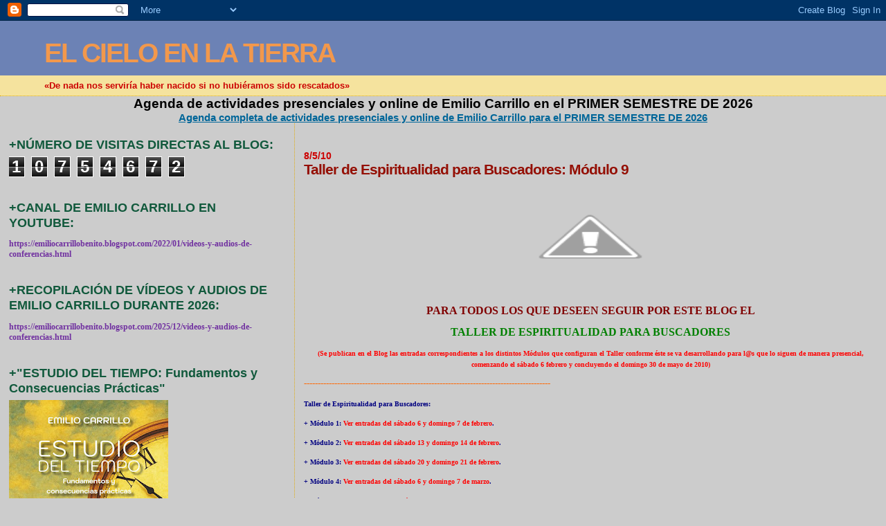

--- FILE ---
content_type: text/html; charset=UTF-8
request_url: https://emiliocarrillobenito.blogspot.com/2010/05/taller-de-espiritualidad-para_08.html
body_size: 23596
content:
<!DOCTYPE html>
<html dir='ltr'>
<head>
<link href='https://www.blogger.com/static/v1/widgets/2944754296-widget_css_bundle.css' rel='stylesheet' type='text/css'/>
<meta content='text/html; charset=UTF-8' http-equiv='Content-Type'/>
<meta content='blogger' name='generator'/>
<link href='https://emiliocarrillobenito.blogspot.com/favicon.ico' rel='icon' type='image/x-icon'/>
<link href='http://emiliocarrillobenito.blogspot.com/2010/05/taller-de-espiritualidad-para_08.html' rel='canonical'/>
<link rel="alternate" type="application/atom+xml" title="EL CIELO EN LA TIERRA - Atom" href="https://emiliocarrillobenito.blogspot.com/feeds/posts/default" />
<link rel="alternate" type="application/rss+xml" title="EL CIELO EN LA TIERRA - RSS" href="https://emiliocarrillobenito.blogspot.com/feeds/posts/default?alt=rss" />
<link rel="service.post" type="application/atom+xml" title="EL CIELO EN LA TIERRA - Atom" href="https://www.blogger.com/feeds/299123279301652121/posts/default" />

<link rel="alternate" type="application/atom+xml" title="EL CIELO EN LA TIERRA - Atom" href="https://emiliocarrillobenito.blogspot.com/feeds/4621730890447384216/comments/default" />
<!--Can't find substitution for tag [blog.ieCssRetrofitLinks]-->
<link href='http://3.bp.blogspot.com/_-xT7MahYMs0/S-UFjZvKLHI/AAAAAAAABG0/XfLKOvzDBFk/s400/espiritualidad_08.jpg' rel='image_src'/>
<meta content='http://emiliocarrillobenito.blogspot.com/2010/05/taller-de-espiritualidad-para_08.html' property='og:url'/>
<meta content='Taller de Espiritualidad para Buscadores: Módulo 9' property='og:title'/>
<meta content='P ARA TODOS LOS QUE DESEEN SEGUIR POR ESTE BLOG EL   TALLER DE ESPIRITUALIDAD PARA BUSCADORES   (Se publican en el Blog las entradas corresp...' property='og:description'/>
<meta content='//3.bp.blogspot.com/_-xT7MahYMs0/S-UFjZvKLHI/AAAAAAAABG0/XfLKOvzDBFk/w1200-h630-p-k-no-nu/espiritualidad_08.jpg' property='og:image'/>
<title>EL CIELO EN LA TIERRA: Taller de Espiritualidad para Buscadores: Módulo 9</title>
<style id='page-skin-1' type='text/css'><!--
/*
* Blogger Template Style
*
* Sand Dollar
* by Jason Sutter
* Updated by Blogger Team
*/
body {
margin:0px;
padding:0px;
background:#cccccc;
color:#000000;
font-size: small;
}
#outer-wrapper {
font:normal bold 99% Verdana, sans-serif;
}
a {
color:#006699;
}
a:hover {
color:#940f04;
}
a img {
border-width: 0;
}
#content-wrapper {
padding-top: 0;
padding-right: 1em;
padding-bottom: 0;
padding-left: 1em;
}
@media all  {
div#main {
float:right;
width:66%;
padding-top:30px;
padding-right:0;
padding-bottom:10px;
padding-left:1em;
border-left:dotted 1px #e0ad12;
word-wrap: break-word; /* fix for long text breaking sidebar float in IE */
overflow: hidden;     /* fix for long non-text content breaking IE sidebar float */
}
div#sidebar {
margin-top:20px;
margin-right:0px;
margin-bottom:0px;
margin-left:0;
padding:0px;
text-align:left;
float: left;
width: 31%;
word-wrap: break-word; /* fix for long text breaking sidebar float in IE */
overflow: hidden;     /* fix for long non-text content breaking IE sidebar float */
}
}
@media handheld  {
div#main {
float:none;
width:90%;
}
div#sidebar {
padding-top:30px;
padding-right:7%;
padding-bottom:10px;
padding-left:3%;
}
}
#header {
padding-top:0px;
padding-right:0px;
padding-bottom:0px;
padding-left:0px;
margin-top:0px;
margin-right:0px;
margin-bottom:0px;
margin-left:0px;
border-bottom:dotted 1px #e0ad12;
background:#F5E39e;
}
h1 a:link  {
text-decoration:none;
color:#f2984c
}
h1 a:visited  {
text-decoration:none;
color:#f2984c
}
h1,h2,h3 {
margin: 0;
}
h1 {
padding-top:25px;
padding-right:0px;
padding-bottom:10px;
padding-left:5%;
color:#f2984c;
background:#6C82B5;
font:normal bold 300% Verdana,Sans-Serif;
letter-spacing:-2px;
}
h3.post-title {
color:#940f04;
font:normal bold 160% Verdana,Sans-Serif;
letter-spacing:-1px;
}
h3.post-title a,
h3.post-title a:visited {
color: #940f04;
}
h2.date-header  {
margin-top:10px;
margin-right:0px;
margin-bottom:0px;
margin-left:0px;
color:#cc0000;
font: normal bold 105% 'Trebuchet MS',Trebuchet,Verdana,Sans-serif;
}
h4 {
color:#aa0033;
}
#sidebar h2 {
color:#11593C;
margin:0px;
padding:0px;
font:normal bold 150% Verdana,Sans-serif;
}
#sidebar .widget {
margin-top:0px;
margin-right:0px;
margin-bottom:33px;
margin-left:0px;
padding-top:0px;
padding-right:0px;
padding-bottom:0px;
padding-left:0px;
font-size:95%;
}
#sidebar ul {
list-style-type:none;
padding-left: 0;
margin-top: 0;
}
#sidebar li {
margin-top:0px;
margin-right:0px;
margin-bottom:0px;
margin-left:0px;
padding-top:0px;
padding-right:0px;
padding-bottom:0px;
padding-left:0px;
list-style-type:none;
font-size:95%;
}
.description {
padding:0px;
margin-top:7px;
margin-right:12%;
margin-bottom:7px;
margin-left:5%;
color:#cc0000;
background:transparent;
font:bold 100% Verdana,Sans-Serif;
}
.post {
margin-top:0px;
margin-right:0px;
margin-bottom:30px;
margin-left:0px;
}
.post strong {
color:#000000;
font-weight:bold;
}
pre,code {
color:#003366;
}
strike {
color:#003366;
}
.post-footer  {
padding:0px;
margin:0px;
color:#444444;
font-size:80%;
}
.post-footer a {
border:none;
color:#968a0a;
text-decoration:none;
}
.post-footer a:hover {
text-decoration:underline;
}
#comments {
padding:0px;
font-size:110%;
font-weight:bold;
}
.comment-author {
margin-top: 10px;
}
.comment-body {
font-size:100%;
font-weight:normal;
color:black;
}
.comment-footer {
padding-bottom:20px;
color:#444444;
font-size:80%;
font-weight:normal;
display:inline;
margin-right:10px
}
.deleted-comment  {
font-style:italic;
color:gray;
}
.comment-link  {
margin-left:.6em;
}
.profile-textblock {
clear: both;
margin-left: 0;
}
.profile-img {
float: left;
margin-top: 0;
margin-right: 5px;
margin-bottom: 5px;
margin-left: 0;
border: 2px solid #6C82B5;
}
#sidebar a:link  {
color:#003366;
text-decoration:none;
}
#sidebar a:active  {
color:#ff0000;
text-decoration:none;
}
#sidebar a:visited  {
color:sidebarlinkcolor;
text-decoration:none;
}
#sidebar a:hover {
color:#11593C;
text-decoration:none;
}
.feed-links {
clear: both;
line-height: 2.5em;
}
#blog-pager-newer-link {
float: left;
}
#blog-pager-older-link {
float: right;
}
#blog-pager {
text-align: center;
}
.clear {
clear: both;
}
.widget-content {
margin-top: 0.5em;
}
/** Tweaks for layout editor preview */
body#layout #outer-wrapper {
margin-top: 0;
}
body#layout #main,
body#layout #sidebar {
margin-top: 10px;
padding-top: 0;
}

--></style>
<link href='https://www.blogger.com/dyn-css/authorization.css?targetBlogID=299123279301652121&amp;zx=88ccddd2-e53f-44cc-b74e-935b5f4a49d8' media='none' onload='if(media!=&#39;all&#39;)media=&#39;all&#39;' rel='stylesheet'/><noscript><link href='https://www.blogger.com/dyn-css/authorization.css?targetBlogID=299123279301652121&amp;zx=88ccddd2-e53f-44cc-b74e-935b5f4a49d8' rel='stylesheet'/></noscript>
<meta name='google-adsense-platform-account' content='ca-host-pub-1556223355139109'/>
<meta name='google-adsense-platform-domain' content='blogspot.com'/>

<!-- data-ad-client=ca-pub-4281816375471757 -->

</head>
<body>
<div class='navbar section' id='navbar'><div class='widget Navbar' data-version='1' id='Navbar1'><script type="text/javascript">
    function setAttributeOnload(object, attribute, val) {
      if(window.addEventListener) {
        window.addEventListener('load',
          function(){ object[attribute] = val; }, false);
      } else {
        window.attachEvent('onload', function(){ object[attribute] = val; });
      }
    }
  </script>
<div id="navbar-iframe-container"></div>
<script type="text/javascript" src="https://apis.google.com/js/platform.js"></script>
<script type="text/javascript">
      gapi.load("gapi.iframes:gapi.iframes.style.bubble", function() {
        if (gapi.iframes && gapi.iframes.getContext) {
          gapi.iframes.getContext().openChild({
              url: 'https://www.blogger.com/navbar/299123279301652121?po\x3d4621730890447384216\x26origin\x3dhttps://emiliocarrillobenito.blogspot.com',
              where: document.getElementById("navbar-iframe-container"),
              id: "navbar-iframe"
          });
        }
      });
    </script><script type="text/javascript">
(function() {
var script = document.createElement('script');
script.type = 'text/javascript';
script.src = '//pagead2.googlesyndication.com/pagead/js/google_top_exp.js';
var head = document.getElementsByTagName('head')[0];
if (head) {
head.appendChild(script);
}})();
</script>
</div></div>
<div id='outer-wrapper'><div id='wrap2'>
<!-- skip links for text browsers -->
<span id='skiplinks' style='display:none;'>
<a href='#main'>skip to main </a> |
      <a href='#sidebar'>skip to sidebar</a>
</span>
<div id='header-wrapper'>
<div class='header section' id='header'><div class='widget Header' data-version='1' id='Header1'>
<div id='header-inner'>
<div class='titlewrapper'>
<h1 class='title'>
<a href='https://emiliocarrillobenito.blogspot.com/'>
EL CIELO EN LA TIERRA
</a>
</h1>
</div>
<div class='descriptionwrapper'>
<p class='description'><span>&#171;De nada nos serviría haber nacido si no hubiéramos sido rescatados&#187;</span></p>
</div>
</div>
</div></div>
</div>
<div id='content-wrapper'>
<div id='crosscol-wrapper' style='text-align:center'>
<div class='crosscol section' id='crosscol'><div class='widget FeaturedPost' data-version='1' id='FeaturedPost1'>
<h2 class='title'>Agenda de actividades presenciales y online de Emilio Carrillo en el  PRIMER SEMESTRE DE 2026</h2>
<div class='post-summary'>
<h3><a href='https://emiliocarrillobenito.blogspot.com/2025/12/agenda-completa-de-actividades.html'>Agenda completa de actividades presenciales y online de Emilio Carrillo para el PRIMER SEMESTRE DE 2026</a></h3>
</div>
<style type='text/css'>
    .image {
      width: 100%;
    }
  </style>
<div class='clear'></div>
</div></div>
</div>
<div id='main-wrapper'>
<div class='main section' id='main'><div class='widget Blog' data-version='1' id='Blog1'>
<div class='blog-posts hfeed'>

          <div class="date-outer">
        
<h2 class='date-header'><span>8/5/10</span></h2>

          <div class="date-posts">
        
<div class='post-outer'>
<div class='post hentry uncustomized-post-template' itemprop='blogPost' itemscope='itemscope' itemtype='http://schema.org/BlogPosting'>
<meta content='http://3.bp.blogspot.com/_-xT7MahYMs0/S-UFjZvKLHI/AAAAAAAABG0/XfLKOvzDBFk/s400/espiritualidad_08.jpg' itemprop='image_url'/>
<meta content='299123279301652121' itemprop='blogId'/>
<meta content='4621730890447384216' itemprop='postId'/>
<a name='4621730890447384216'></a>
<h3 class='post-title entry-title' itemprop='name'>
Taller de Espiritualidad para Buscadores: Módulo 9
</h3>
<div class='post-header'>
<div class='post-header-line-1'></div>
</div>
<div class='post-body entry-content' id='post-body-4621730890447384216' itemprop='description articleBody'>
<a href="//3.bp.blogspot.com/_-xT7MahYMs0/S-UFjZvKLHI/AAAAAAAABG0/XfLKOvzDBFk/s1600/espiritualidad_08.jpg" onblur="try {parent.deselectBloggerImageGracefully();} catch(e) {}"><img alt="" border="0" id="BLOGGER_PHOTO_ID_5468783428273581170" src="//3.bp.blogspot.com/_-xT7MahYMs0/S-UFjZvKLHI/AAAAAAAABG0/XfLKOvzDBFk/s400/espiritualidad_08.jpg" style="display:block; margin:0px auto 10px; text-align:center;cursor:pointer; cursor:hand;width: 400px; height: 170px;"></a><p class="MsoNormal" align="center" style="text-align: center;"><span lang="ES-TRAD" style="color: maroon; "><span class="Apple-style-span" style="font-size: medium;"><span class="Apple-style-span"  style="font-family:verdana;">P</span></span><span class="Apple-style-span" style="font-size: medium;"><span class="Apple-style-span"  style="font-family:verdana;">ARA TODOS LOS QUE DESEEN SEGUIR POR ESTE BLOG EL </span></span><span class="Apple-style-span" style="font-size: medium;"><span class="Apple-style-span"  style="font-family:verdana;"><o:p></o:p></span></span></span></p>  <p class="MsoNormal" align="center" style="text-align: center;"><span lang="ES-TRAD" style="color: green; "><span class="Apple-style-span" style="font-size: medium;"><span class="Apple-style-span"  style="font-family:verdana;">TALLER DE ESPIRITUALIDAD PARA BUSCADORES</span></span></span><span lang="ES-TRAD" style="color: maroon; "><span class="Apple-style-span"  style="font-family:verdana;"><span class="Apple-style-span" style="font-size: medium;"><o:p></o:p></span></span></span></p>  <p class="MsoNormal" align="center" style="text-align: center;"><span lang="ES-TRAD" style="color: red; "><span class="Apple-style-span"  style="font-family:verdana;"><span class="Apple-style-span" style="font-size: x-small;">(Se publican en el Blog las entradas correspondientes a los distintos Módulos que configuran el Taller conforme éste se va desarrollando para l@s que lo siguen de manera presencial, comenzando el sábado 6 febrero y concluyendo el domingo 30 de mayo de 2010)</span><o:p></o:p></span></span></p>  <p class="MsoNormal" style="text-align:justify"><span lang="ES-TRAD" style="color: rgb(255, 102, 0); "><span class="Apple-style-span" style="font-size: small;"><span class="Apple-style-span"  style="font-family:verdana;">-----------------------------------------------------------------------------------------<o:p></o:p></span></span></span></p>  <p class="MsoNormal" style="text-align:justify"><span lang="ES-TRAD" style="color: navy; "><span class="Apple-style-span" style="font-size: x-small;"><span class="Apple-style-span"  style="font-family:verdana;">Taller de Espiritualidad para Buscadores:<o:p></o:p></span></span></span></p>  <p class="MsoNormal" style="text-align:justify"><span lang="ES-TRAD" style="color: navy; "><span class="Apple-style-span" style="font-size: x-small;"><span class="Apple-style-span"  style="font-family:verdana;">+ Módulo 1: </span></span></span><span lang="ES-TRAD" style="color: red; "><span class="Apple-style-span" style="font-size: x-small;"><span class="Apple-style-span"  style="font-family:verdana;">Ver entradas del sábado 6 y domingo 7 de febrero</span></span></span><span lang="ES-TRAD" style="color: navy; "><span class="Apple-style-span" style="font-size: x-small;"><span class="Apple-style-span"  style="font-family:verdana;">.<o:p></o:p></span></span></span></p>  <p class="MsoNormal" style="text-align:justify"><span lang="ES-TRAD" style="color: navy; "><span class="Apple-style-span" style="font-size: x-small;"><span class="Apple-style-span"  style="font-family:verdana;">+ Módulo 2: </span></span></span><span lang="ES-TRAD" style="color: red; "><span class="Apple-style-span" style="font-size: x-small;"><span class="Apple-style-span"  style="font-family:verdana;">Ver entradas del sábado 13 y domingo 14 de febrero</span></span></span><span lang="ES-TRAD" style="color: navy; "><span class="Apple-style-span" style="font-size: x-small;"><span class="Apple-style-span"  style="font-family:verdana;">.<o:p></o:p></span></span></span></p>  <p class="MsoNormal" style="text-align:justify"><span lang="ES-TRAD" style="color: navy; "><span class="Apple-style-span" style="font-size: x-small;"><span class="Apple-style-span"  style="font-family:verdana;">+ Módulo 3: </span></span></span><span lang="ES-TRAD" style="color: red; "><span class="Apple-style-span" style="font-size: x-small;"><span class="Apple-style-span"  style="font-family:verdana;">Ver entradas del sábado 20 y domingo 21 de febrero</span></span></span><span lang="ES-TRAD" style="color: navy; "><span class="Apple-style-span" style="font-size: x-small;"><span class="Apple-style-span"  style="font-family:verdana;">.<o:p></o:p></span></span></span></p>  <p class="MsoNormal" style="text-align:justify"><span lang="ES-TRAD" style="color: navy; "><span class="Apple-style-span" style="font-size: x-small;"><span class="Apple-style-span"  style="font-family:verdana;">+ Módulo 4: </span></span></span><span lang="ES-TRAD" style="color: red; "><span class="Apple-style-span" style="font-size: x-small;"><span class="Apple-style-span"  style="font-family:verdana;">Ver entradas del sábado 6 y domingo 7 de marzo</span></span></span><span lang="ES-TRAD" style="color: navy; "><span class="Apple-style-span" style="font-size: x-small;"><span class="Apple-style-span"  style="font-family:verdana;">.<o:p></o:p></span></span></span></p>  <p class="MsoNormal" style="text-align:justify"><span lang="ES-TRAD" style="color: navy; "><span class="Apple-style-span" style="font-size: x-small;"><span class="Apple-style-span"  style="font-family:verdana;">+ Módulo 5:  </span></span></span><span lang="ES-TRAD" style="color: red; "><span class="Apple-style-span" style="font-size: x-small;"><span class="Apple-style-span"  style="font-family:verdana;">Ver entradas de los sábados 13 y 20 y domingos 14 y 21 de marzo</span></span></span><span lang="ES-TRAD" style="color: navy; "><span class="Apple-style-span" style="font-size: x-small;"><span class="Apple-style-span"  style="font-family:verdana;">.<o:p></o:p></span></span></span></p>  <p class="MsoNormal" style="text-align:justify"><span lang="ES-TRAD" style="color: navy; "><span class="Apple-style-span" style="font-size: x-small;"><span class="Apple-style-span"  style="font-family:verdana;">+ Módulo 6:  </span></span></span><span lang="ES-TRAD" style="color: red; "><span class="Apple-style-span" style="font-size: x-small;"><span class="Apple-style-span"  style="font-family:verdana;">Ver entradas de los sábados 27 de marzo y 10 de abril y domingos 28 de marzo y 11 de abril.</span></span></span><span lang="ES-TRAD" style="color: navy; "><span class="Apple-style-span" style="font-size: x-small;"><span class="Apple-style-span"  style="font-family:verdana;"><o:p></o:p></span></span></span></p>  <p class="MsoNormal" style="text-align:justify"><span lang="ES-TRAD" style="color: navy; "><span class="Apple-style-span" style="font-size: x-small;"><span class="Apple-style-span"  style="font-family:verdana;">+ Módulo 7: </span></span></span><span lang="ES-TRAD" style="color: red; "><span class="Apple-style-span" style="font-size: x-small;"><span class="Apple-style-span"  style="font-family:verdana;">Ver entradas de los sábados 17 y 24 y los domingos 18 y 25 de abril.<o:p></o:p></span></span></span></p>  <p class="MsoNormal" style="text-align:justify"><span lang="ES-TRAD" style="color: navy; "><span class="Apple-style-span" style="font-size: x-small;"><span class="Apple-style-span"  style="font-family:verdana;">+Módulo 8: </span></span></span><span lang="ES-TRAD" style="color: red; "><span class="Apple-style-span" style="font-size: x-small;"><span class="Apple-style-span"  style="font-family:verdana;">Ver entradas del sábado 1 y domingo 2 de mayo.</span></span></span><span lang="ES-TRAD" style="color: navy; "><span class="Apple-style-span" style="font-size: x-small;"><span class="Apple-style-span"  style="font-family:verdana;"><o:p></o:p></span></span></span></p>  <p class="MsoNormal" style="text-align:justify"><span lang="ES-TRAD" style="color: navy; "><span class="Apple-style-span" style="font-size: x-small;"><span class="Apple-style-span"  style="font-family:verdana;">+Módulo 9: Unidad</span></span></span><span lang="ES-TRAD" style="color: red; "><span class="Apple-style-span" style="font-size: x-small;"><span class="Apple-style-span"  style="font-family:verdana;"><o:p></o:p></span></span></span></p>  <p class="MsoNormal" style="text-align:justify"><span lang="ES-TRAD" style="color: red; "><span class="Apple-style-span" style="font-size: x-small;"><span class="Apple-style-span"  style="font-family:verdana;">Sábado 8 de mayo:<o:p></o:p></span></span></span></p>  <p class="MsoNormal" style="text-align:justify"><span style="color: green; "><span class="Apple-style-span" style="font-size: x-small;"><span class="Apple-style-span"  style="font-family:verdana;">75. Planteamiento<o:p></o:p></span></span></span></p>  <p class="MsoNormal" style="text-align:justify"><span style="color: green; "><span class="Apple-style-span" style="font-size: x-small;"><span class="Apple-style-span"  style="font-family:verdana;">76. </span></span><st1:personname productid="La Matriz Cósmica" st="on"><span class="Apple-style-span" style="font-size: x-small;"><span class="Apple-style-span"  style="font-family:verdana;">La Matriz Cósmica</span></span></st1:personname><span class="Apple-style-span" style="font-size: x-small;"><span class="Apple-style-span"  style="font-family:verdana;"> Holográfica complejidad infinita<o:p></o:p></span></span></span></p>  <p class="MsoNormal" style="text-align:justify"><span lang="ES-TRAD" style="color: red; "><span class="Apple-style-span" style="font-size: x-small;"><span class="Apple-style-span"  style="font-family:verdana;">Domingo 9 de mayo:<o:p></o:p></span></span></span></p>  <p class="MsoNormal" style="text-align:justify"><span style="color: green; "><span class="Apple-style-span" style="font-size: x-small;"><span class="Apple-style-span"  style="font-family:verdana;">77. Geometría y sonido, música y matemáticas<o:p></o:p></span></span></span></p>  <p class="MsoNormal" style="text-align:justify"><span style="color: green; "><span class="Apple-style-span" style="font-size: x-small;"><span class="Apple-style-span"  style="font-family:verdana;">78. Geometría fractal y morfología de biominerales<o:p></o:p></span></span></span></p>  <p class="MsoNormal" style="text-align:justify"><span lang="ES-TRAD" style="color: red; "><span class="Apple-style-span" style="font-size: x-small;"><span class="Apple-style-span"  style="font-family:verdana;">Sábado 15 de mayo:<o:p></o:p></span></span></span></p>  <p class="MsoNormal" style="text-align:justify"><span style="color: green; "><span class="Apple-style-span" style="font-size: x-small;"><span class="Apple-style-span"  style="font-family:verdana;">79. Los campos mórficos y morfogenéticos<o:p></o:p></span></span></span></p>  <p class="MsoNormal" style="text-align:justify"><span style="color: green; "><span class="Apple-style-span" style="font-size: x-small;"><span class="Apple-style-span"  style="font-family:verdana;">80. Akasha y &#8220;Campo Crístico&#8221;<o:p></o:p></span></span></span></p>  <p class="MsoNormal" style="text-align:justify"><span lang="ES-TRAD" style="color: red; "><span class="Apple-style-span" style="font-size: x-small;"><span class="Apple-style-span"  style="font-family:verdana;">Domingo 16 de mayo:<o:p></o:p></span></span></span></p>  <p class="MsoNormal" style="text-align:justify"><span style="color: green; "><span class="Apple-style-span" style="font-size: x-small;"><span class="Apple-style-span"  style="font-family:verdana;">81. &#8220;Noosfera&#8221; y Teoría Sintérgica<o:p></o:p></span></span></span></p>  <p class="MsoNormal" style="text-align:justify"><span style="color: green; "><span class="Apple-style-span" style="font-size: x-small;"><span class="Apple-style-span"  style="font-family:verdana;">82. La conexión cósmica de cada ser humano<o:p></o:p></span></span></span></p>  <p class="MsoNormal" style="text-align:justify"><span style="color: green; "><span class="Apple-style-span" style="font-size: x-small;"><span class="Apple-style-span"  style="font-family:verdana;">83. &#8220;Akasha&#8221; y ADN</span></span><o:p></o:p></span></p>  <p class="MsoNormal" style="text-align:justify"><span lang="ES-TRAD" style="color: rgb(255, 102, 0); "><span class="Apple-style-span" style="font-size: small;"><span class="Apple-style-span"  style="font-family:verdana;">-----------------------------------------------------------------------------------------</span></span></span><span lang="ES-TRAD" style="color: navy; "><span class="Apple-style-span" style="font-size: small;"><span class="Apple-style-span"  style="font-family:verdana;"><o:p></o:p></span></span></span></p>  <p class="MsoNormal" style="text-align:justify;text-indent:28.3pt"><span lang="ES-TRAD" style="color: maroon; "><span class="Apple-style-span" style="font-size: small;"><span class="Apple-style-span"  style="font-family:verdana;">75. Planteamiento<o:p></o:p></span></span></span></p>  <p class="MsoNormal" style="text-align:justify;text-indent:28.3pt"><span lang="ES-TRAD"><span class="Apple-style-span" style="font-size: small;"><span class="Apple-style-span"  style="font-family:verdana;">En las entradas del Taller de Espiritualidad insertas hasta ahora en el Blog se han hecho múltiples referencias a </span></span><st1:personname productid="la Unidad" st="on"><span class="Apple-style-span" style="font-size: small;"><span class="Apple-style-span"  style="font-family:verdana;">la Unidad</span></span></st1:personname><span class="Apple-style-span" style="font-size: small;"><span class="Apple-style-span"  style="font-family:verdana;"> de cuanto Es y Existe. En el Módulo que aquí arranca no se va insistir en lo ya expuesto, aunque sí se va a retomar el asunto y de manera monográfica al objeto de mostrar algunos exponentes, impactos y consecuencias de tal Unidad en el contexto tridimensional en el que nos desenvolvemos, así como en la cotidianeidad del Cosmos, el planeta, los seres vivos y especies que lo pueblan y el propio ser humano.<o:p></o:p></span></span></span></p>  <p class="MsoNormal" style="text-align:justify;text-indent:28.3pt"><span lang="ES-TRAD"><span class="Apple-style-span" style="font-size: small;"><span class="Apple-style-span"  style="font-family:verdana;">En este orden, se comenzará retomando </span></span><st1:personname productid="la Física" st="on"><span class="Apple-style-span" style="font-size: small;"><span class="Apple-style-span"  style="font-family:verdana;">la Física</span></span></st1:personname><span class="Apple-style-span" style="font-size: small;"><span class="Apple-style-span"  style="font-family:verdana;"> de </span></span><st1:personname productid="la Deidad" st="on"><span class="Apple-style-span" style="font-size: small;"><span class="Apple-style-span"  style="font-family:verdana;">la Deidad</span></span></st1:personname><span class="Apple-style-span" style="font-size: small;"><span class="Apple-style-span"  style="font-family:verdana;"> introducida los Módulos 6 a 9 para resaltar la absoluta ligazón que hay entre </span></span><st1:personname productid="la Unidad" st="on"><span class="Apple-style-span" style="font-size: small;"><span class="Apple-style-span"  style="font-family:verdana;">la Unidad</span></span></st1:personname><span class="Apple-style-span" style="font-size: small;"><span class="Apple-style-span"  style="font-family:verdana;"> y la estructura íntima de lo divinal -la &#8220;anatomía divina&#8221;, podría expresarse coloquialmente-. Una estructura cuya mejor descripción, por engorroso que sea su entendimiento para el intelecto humano, es la de Matriz Cósmica Holográfica de complejidad infinita. Como se verá de inmediato, tal Matriz es la que explica y moldea </span></span><st1:personname productid="la Unidad" st="on"><span class="Apple-style-span" style="font-size: small;"><span class="Apple-style-span"  style="font-family:verdana;">la Unidad</span></span></st1:personname><span class="Apple-style-span" style="font-size: small;"><span class="Apple-style-span"  style="font-family:verdana;"> de cuanto Existe (si el epígrafe a ello dedicado resultara demasiado enrevesado, se puede prescindir de su lectura en la tranquilidad que no afectará a la comprensión del resto del capítulo).<o:p></o:p></span></span></span></p>  <p class="MsoNormal" style="text-align:justify;text-indent:28.3pt"><span lang="ES-TRAD"><span class="Apple-style-span" style="font-size: small;"><span class="Apple-style-span"  style="font-family:verdana;">Seguidamente, se contemplará esa misma Unidad desde la óptica de las formas y arquetipos subyacentes en el Cosmos y en </span></span><st1:personname productid="la Tierra" st="on"><span class="Apple-style-span" style="font-size: small;"><span class="Apple-style-span"  style="font-family:verdana;">la Tierra</span></span></st1:personname><span class="Apple-style-span" style="font-size: small;"><span class="Apple-style-span"  style="font-family:verdana;">; y tanto en las manifestaciones de mayor envergadura como en las microscópicas. Esto conducirá a la llamada &#8220;Geometría Sagrada&#8221;, cuya conexión con la vibración y el Verbo (vibración condensada) permitirá acercarse a ella desde la perspectiva del sonido, la música y las matemáticas.<o:p></o:p></span></span></span></p>  <p class="MsoNormal" style="text-align:justify;text-indent:28.3pt"><span lang="ES-TRAD"><span class="Apple-style-span" style="font-size: small;"><span class="Apple-style-span"  style="font-family:verdana;">Se estará así en condiciones de constatar ese prodigio de la naturaleza que es la realidad fractal. Una realidad que también puede ser dibujada desde el punto de vista de la geometría -aunque no en los términos tradicionales- y que llena nuestro planeta con un mismo patrón -Unidad- reproducido a múltiples escalas y con una inmensa diversidad de evidencias.<o:p></o:p></span></span></span></p>  <p class="MsoNormal" style="text-align:justify;text-indent:28.3pt"><span lang="ES-TRAD"><span class="Apple-style-span" style="font-size: small;"><span class="Apple-style-span"  style="font-family:verdana;">Tocará después centrarse en los seres vivos, en sentido estricto, y las implicaciones de </span></span><st1:personname productid="la Unidad" st="on"><span class="Apple-style-span" style="font-size: small;"><span class="Apple-style-span"  style="font-family:verdana;">la Unidad</span></span></st1:personname><span class="Apple-style-span" style="font-size: small;"><span class="Apple-style-span"  style="font-family:verdana;"> a nivel de especie biológica. Un marco en el que se analizarán los denominados &#8220;campos mórficos&#8221; o &#8220;morfogenéticas&#8221; y, por medio de ellos, los conceptos de &#8220;Akasha&#8221; y </span></span></span><span class="Apple-style-span" style="font-size: small;"><span class="Apple-style-span"  style="font-family:verdana;">&#8220;Campo Crístico&#8221; y temas como la &#8220;</span></span><span lang="ES-TRAD"><span class="Apple-style-span" style="font-size: small;"><span class="Apple-style-span"  style="font-family:verdana;">Noosfera&#8221; y la &#8220;Teoría Sintérgica&#8221;.<o:p></o:p></span></span></span></p>  <p class="MsoNormal" style="text-align:justify;text-indent:28.3pt"><span lang="ES-TRAD"><span class="Apple-style-span" style="font-size: small;"><span class="Apple-style-span"  style="font-family:verdana;">Por último, se examinará el ser humano y su interacción con </span></span><st1:personname productid="la Unidad" st="on"><span class="Apple-style-span" style="font-size: small;"><span class="Apple-style-span"  style="font-family:verdana;">la  Unidad</span></span></st1:personname><span class="Apple-style-span" style="font-size: small;"><span class="Apple-style-span"  style="font-family:verdana;"> como Realidad, mostrando la conexión cósmica de las personas y algunas singularidades de nuestro ADN.<o:p></o:p></span></span></span></p>  <p class="MsoNormal" style="text-align:justify;text-indent:28.3pt"><span class="Apple-style-span" style="font-size: small;"><span class="Apple-style-span"  style="font-family:verdana;">Con todo ello se comprobará que </span></span><st1:personname productid="la Unidad" st="on"><span class="Apple-style-span" style="font-size: small;"><span class="Apple-style-span"  style="font-family:verdana;">la Unidad</span></span></st1:personname><span class="Apple-style-span" style="font-size: small;"><span class="Apple-style-span"  style="font-family:verdana;"> no es una idea abstracta, sino un orden implicado en todas las esferas de la existencia, las espirituales y las manifestadas y, dentro de éstas, las intangibles y las materiales. Lo que, además de su interés intrínseco, tienen una consecuencia directa e inefable: el Amor Incondicional -como energía mucho más que cual sentimiento- que ocupará el Capítulo Décimo y último.<o:p></o:p></span></span></p>  <p class="MsoNormal" style="text-align:justify;text-indent:28.3pt"><span lang="ES-TRAD" style="color: maroon; "><span class="Apple-style-span" style="font-size: small;"><span class="Apple-style-span"  style="font-family:verdana;">76. </span></span><st1:personname productid="La Matriz Cósmica" st="on"><span class="Apple-style-span" style="font-size: small;"><span class="Apple-style-span"  style="font-family:verdana;">La Matriz Cósmica</span></span></st1:personname><span class="Apple-style-span" style="font-size: small;"><span class="Apple-style-span"  style="font-family:verdana;"> Holográfica de complejidad infinita<o:p></o:p></span></span></span></p>  <p class="MsoNormal" style="text-align:justify;text-indent:28.3pt"><span lang="ES-TRAD"><span class="Apple-style-span" style="font-size: small;"><span class="Apple-style-span"  style="font-family:verdana;">Que </span></span><st1:personname productid="la Unidad" st="on"><span class="Apple-style-span" style="font-size: small;"><span class="Apple-style-span"  style="font-family:verdana;">la Unidad</span></span></st1:personname><span class="Apple-style-span" style="font-size: small;"><span class="Apple-style-span"  style="font-family:verdana;"> es consustancial a la estructura íntima de lo divinal, a la &#8220;anatomía divina&#8221;, ha sido revelado en las obras y experiencias de místicos de todos los tiempos y de la globalidad de tradiciones espirituales. Y en la época contemporánea es eje de diversos escritos que escrutan en ello desde una óptica no sólo trascendente, sino también desde la vanguardia científica. Es el caso, por ejemplo, de </span></span><i><span class="Apple-style-span" style="font-size: small;"><span class="Apple-style-span"  style="font-family:verdana;">El Ser Uno</span></span></i><span class="Apple-style-span" style="font-size: small;"><span class="Apple-style-span"  style="font-family:verdana;"> (Cámara Brasilera del Libro; Sâo Paulo, 2004), particularmente en su primera parte, titulada </span></span><i><span class="Apple-style-span" style="font-size: small;"><span class="Apple-style-span"  style="font-family:verdana;">Los arcanos de Thot</span></span></i><span class="Apple-style-span" style="font-size: small;"><span class="Apple-style-span"  style="font-family:verdana;">.<o:p></o:p></span></span></span></p>  <p class="MsoNormal" style="text-align:justify;text-indent:28.3pt"><span lang="ES-TRAD"><span class="Apple-style-span" style="font-size: small;"><span class="Apple-style-span"  style="font-family:verdana;">Acudiendo a estas fuentes, el Ser Uno -en el que somos y existimos- puede ser concebido aproximativamente como Hiperentidad Mental y Multidimensional. Su Esencia es el Amor &#8211;no cual sentimiento, sino como energía que vivifica y fusiona la infinitud de sus componentes-; y su Cualidad, Consciencia Perfecta y, por ello, Concentración Absoluta: Quietud y Movimiento. Es por esto que, de modo innato, fluye </span></span><st1:personname productid="la Emanación" st="on"><span class="Apple-style-span" style="font-size: small;"><span class="Apple-style-span"  style="font-family:verdana;">la Emanación</span></span></st1:personname><span class="Apple-style-span" style="font-size: small;"><span class="Apple-style-span"  style="font-family:verdana;"> y expansión constante de su Esencia y del Verbo a ella asociado, lo que configura una Matriz Cósmica Holográfica de complejidad infinita, con su centro en cualquier parte y su superficie en ninguna. <o:p></o:p></span></span></span></p>  <p class="MsoNormal" style="text-align:justify;text-indent:28.3pt"><span lang="ES-TRAD"><span class="Apple-style-span" style="font-size: small;"><span class="Apple-style-span"  style="font-family:verdana;">Tal Matriz es Consciencia unificada y energía de Amor y vibratoria en estado puro que se despliegan piramidalmente. Se generan, así, infinidad de vórtices energéticos, más o menos complejos y con mayor o menor grado consciencial y vibratorio regidos por dos reglas cosmogónicas fundamentales: todo vórtice es suma de cuantiosos vórtices y forma parte de otro superior; y cada uno experimenta su propio desarrollo energético y consciencial en un contexto de libre albedrío y con base en la masa crítica que le proporcionan los distintos vórtices que lo conforman. Llegados a un punto de tal desarrollo, la gradación consciencial y la energía vibracional acumulada por el vórtice provoca su &#8220;big-bang&#8221;, explosionando y expandiéndose. Un &#8220;big-bang&#8221; que afecta energéticamente tanto a la globalidad de vórtices que lo conforman -impulsando una cadena de &#8220;big bangs&#8221;- como al vórtice superior al que pertenece -coadyuvando a su expansión y, por ende, a la expansión de </span></span><st1:personname productid="la Unidad-. Así" st="on"><span class="Apple-style-span" style="font-size: small;"><span class="Apple-style-span"  style="font-family:verdana;">la Unidad-.  Así</span></span></st1:personname><span class="Apple-style-span" style="font-size: small;"><span class="Apple-style-span"  style="font-family:verdana;">, cada vórtice, siendo Creación, actúa como Creador. El proceso es multidimensional e híper-interactivo -de arriba hacia abajo, de abajo hacia arriba y en el seno de cada componente-;  y se reproduce en un momento presente continuo mediante &#8220;big-bangs&#8221; conscienciales de las partes, de las sumas y de </span></span><st1:personname productid="la Unidad." st="on"><span class="Apple-style-span" style="font-size: small;"><span class="Apple-style-span"  style="font-family:verdana;">la Unidad.</span></span></st1:personname><span class="Apple-style-span" style="font-size: small;"><span class="Apple-style-span"  style="font-family:verdana;"><o:p></o:p></span></span></span></p>  <p class="MsoNormal" style="text-align:justify;text-indent:28.3pt"><span lang="ES-TRAD"><span class="Apple-style-span" style="font-size: small;"><span class="Apple-style-span"  style="font-family:verdana;">El Ser Uno se asimila, así, a un sistema ubicuo de ejes del que parten infinitas líneas de fuerza en todas las direcciones espaciales y dimensionales; un haz de ejes en el que los puntos de intersección entre las líneas se sitúan en todos lados simultáneamente. El &#8220;corazón&#8221; de este ensamblaje axial goza de omnipresencia y palpita hasta en los más remotos confines de </span></span><st1:personname productid="la Realidad" st="on"><span class="Apple-style-span" style="font-size: small;"><span class="Apple-style-span"  style="font-family:verdana;">la  Realidad</span></span></st1:personname><span class="Apple-style-span" style="font-size: small;"><span class="Apple-style-span"  style="font-family:verdana;">, por lo que el núcleo divinal ocupa toda la inmensidad, tanto de la esfera de lo Manifestado como de lo No Manifestado. Funciona como un holograma de complejidad infinita cuyas partes reproducen el conjunto inmanente en el Todo. Y se manifiesta como Esencia multidimensional del Omniverso o conglomerado de los inacabables niveles frecuenciales paralelos, coexistentes, habitados y mutuamente interpenetrados (ocupantes del mismo hiperespacio).<o:p></o:p></span></span></span></p>  <p class="MsoNormal" style="text-align:justify;text-indent:28.3pt"><span lang="ES-TRAD"><span class="Apple-style-span" style="font-size: small;"><span class="Apple-style-span"  style="font-family:verdana;">Los componentes energéticos desplegados participan también de la ubicuidad, por lo que se sitúan en todas partes al mismo tiempo y operan en el eterno presente. Como efecto de la vibración del centro, su emanación energética ejerce una irresistible presión sobre el Cosmos e impregna el espacio y las galaxias. La globalidad de las líneas de fuerza vibran en el seno del Ser Uno. </span></span><st1:personname productid="La Hiperentidad" st="on"><span class="Apple-style-span" style="font-size: small;"><span class="Apple-style-span"  style="font-family:verdana;">La Hiperentidad</span></span></st1:personname><span class="Apple-style-span" style="font-size: small;"><span class="Apple-style-span"  style="font-family:verdana;"> es un punto polidimensional de vibración infinita cuyas repercusiones energéticas producen la constante deformación del espacio e impactan, igualmente, en Lo No Manifestado, ocasionando la emanación de energía primigenia, que se transmuta de forma descendente en entes vibratorios de menor orden gradacional y, al final de la escala, en materia sólida. La materia puede ser definida, así, cual espacio deformado.<o:p></o:p></span></span></span></p>  <p class="MsoNormal" style="text-align:justify;text-indent:28.3pt"><span lang="ES-TRAD"><span class="Apple-style-span" style="font-size: small;"><span class="Apple-style-span"  style="font-family:verdana;">Las corrientes energéticas vivifican tanto las infinitas dimensiones habitadas del Cosmos como los entes potenciales implícitos, ya concebidos, pero &#8220;aparcados&#8221; en el ámbito de Lo No Manifestado. La expansión del Omniverso conforma una pirámide psíquica de estados de conciencia, interrelacionada y en perenne crecimiento, que genera Universos y seres dotados de inteligencia. En este Omniverso en expansión, las galaxias huyen entre sí con movimiento acelerado como consecuencia de la generación continua de energía lumínica en el seno del Cosmos. Y cuando una nebulosa se aleja, el espacio deformado que en su día se transformó en materia estelar tiende a volver a su estado inicial de espacio primordial, de acuerdo con la ley de rotación de masas en un campo magnético. El resplandor del Sol es, en última instancia, materia en proceso de reconversión en espacio primigenio no deformado. Así se reconstituye la energía libre que previamente se había coagulado en átomos físicos. Semejante metamorfosis se plasma en forma de luz, cuyo poder ondulatorio decrece normalmente hasta diluirse en la situación de entropía máxima.<o:p></o:p></span></span></span></p>  <p class="MsoNormal" style="text-align:justify;text-indent:28.3pt"><span lang="ES-TRAD"><span class="Apple-style-span" style="font-size: small;"><span class="Apple-style-span"  style="font-family:verdana;">La luz repele los campos magnéticos, por lo que la energía fotónica de cientos de miles de millones de estrellas ocasiona un inmenso empuje de repulsión en los vastos campos magnéticos asociados a las espirales de los soles. Esta lumínica presión interna separa a las nebulosas unas de otras, dando lugar al eventual movimiento periódico de sístole y diástole en un Universo oscilante. La vida o principio animador de los seres posee un componente eléctrico aparejado a otro magnético, al igual que la materia. Lo que entendemos por Dios es este mismo campo primordial de fuerzas electromagnéticas que interpenetra inmanentemente cuanto existe, incluidos nosotros mismos, dotándonos de linaje divinal.<o:p></o:p></span></span></span></p>  <p class="MsoNormal" style="text-align:justify;text-indent:28.3pt"><span lang="ES-TRAD"><span class="Apple-style-span" style="font-size: small;"><span class="Apple-style-span"  style="font-family:verdana;">El omnipresente campo de fuerzas divino crea continuamente y jamás permanece estático. Si se pudiera conceptualizar el Ser Uno por sus actitudes, habría que definirlo como Amor ilimitado e incondicional que infunde a los elementos de </span></span><st1:personname productid="la Creación" st="on"><span class="Apple-style-span" style="font-size: small;"><span class="Apple-style-span"  style="font-family:verdana;">la Creación</span></span></st1:personname><span class="Apple-style-span" style="font-size: small;"><span class="Apple-style-span"  style="font-family:verdana;">, transformándola en Creadora. Y es el núcleo de los atributos implícitos que reside en el interior de todos los seres.<o:p></o:p></span></span></span></p>  <p class="MsoNormal" style="text-align:justify;text-indent:28.3pt"><span lang="ES-TRAD"><span class="Apple-style-span" style="font-size: small;"><span class="Apple-style-span"  style="font-family:verdana;">Conjunto de reflexiones que conducen a una idea en la que actualmente están confluyendo la espiritualidad y la ciencia: el diseño inteligente del Universo.</span></span><span style="color:maroon"><span class="Apple-style-span" style="font-size: small;"><span class="Apple-style-span"  style="font-family:verdana;"><o:p></o:p></span></span></span></span></p>  <p class="MsoNormal" style="text-align:justify"><span lang="ES-TRAD" style="color: rgb(255, 102, 0); "><span class="Apple-style-span" style="font-size: small;"><span class="Apple-style-span"  style="font-family:verdana;">----------------------------------------------------------------------------------------<o:p></o:p></span></span></span></p>  <p class="MsoNormal" style="text-align:justify"><span lang="ES-TRAD" style="color: navy; "><span class="Apple-style-span" style="font-size: x-small;"><span class="Apple-style-span"  style="font-family:verdana;">Continúa mañana domingo:<o:p></o:p></span></span></span></p>  <p class="MsoNormal" style="text-align:justify"><span style="color: green; "><span class="Apple-style-span" style="font-size: x-small;"><span class="Apple-style-span"  style="font-family:verdana;">77. Geometría y sonido, música y matemáticas<o:p></o:p></span></span></span></p>  <p class="MsoNormal" style="text-align:justify"><span style="color: green; "><span class="Apple-style-span" style="font-size: x-small;"><span class="Apple-style-span"  style="font-family:verdana;">78. Geometría fractal y morfología de biominerales<o:p></o:p></span></span></span></p>  <p class="MsoNormal" style="text-align:justify"><span lang="ES-TRAD" style="color: rgb(255, 102, 0); "><span class="Apple-style-span" style="font-size: small;"><span class="Apple-style-span"  style="font-family:verdana;">-----------------------------------------------------------------------------------------</span></span></span></p>
<div style='clear: both;'></div>
</div>
<div class='post-footer'>
<div class='post-footer-line post-footer-line-1'>
<span class='post-author vcard'>
Publicado por
<span class='fn' itemprop='author' itemscope='itemscope' itemtype='http://schema.org/Person'>
<meta content='https://www.blogger.com/profile/07815256033064545700' itemprop='url'/>
<a class='g-profile' href='https://www.blogger.com/profile/07815256033064545700' rel='author' title='author profile'>
<span itemprop='name'>Emilio Carrillo</span>
</a>
</span>
</span>
<span class='post-timestamp'>
en
<meta content='http://emiliocarrillobenito.blogspot.com/2010/05/taller-de-espiritualidad-para_08.html' itemprop='url'/>
<a class='timestamp-link' href='https://emiliocarrillobenito.blogspot.com/2010/05/taller-de-espiritualidad-para_08.html' rel='bookmark' title='permanent link'><abbr class='published' itemprop='datePublished' title='2010-05-08T06:32:00Z'>6:32</abbr></a>
</span>
<span class='post-comment-link'>
</span>
<span class='post-icons'>
<span class='item-action'>
<a href='https://www.blogger.com/email-post/299123279301652121/4621730890447384216' title='Enviar entrada por correo electrónico'>
<img alt='' class='icon-action' height='13' src='https://resources.blogblog.com/img/icon18_email.gif' width='18'/>
</a>
</span>
<span class='item-control blog-admin pid-1436536094'>
<a href='https://www.blogger.com/post-edit.g?blogID=299123279301652121&postID=4621730890447384216&from=pencil' title='Editar entrada'>
<img alt='' class='icon-action' height='18' src='https://resources.blogblog.com/img/icon18_edit_allbkg.gif' width='18'/>
</a>
</span>
</span>
<div class='post-share-buttons goog-inline-block'>
<a class='goog-inline-block share-button sb-email' href='https://www.blogger.com/share-post.g?blogID=299123279301652121&postID=4621730890447384216&target=email' target='_blank' title='Enviar por correo electrónico'><span class='share-button-link-text'>Enviar por correo electrónico</span></a><a class='goog-inline-block share-button sb-blog' href='https://www.blogger.com/share-post.g?blogID=299123279301652121&postID=4621730890447384216&target=blog' onclick='window.open(this.href, "_blank", "height=270,width=475"); return false;' target='_blank' title='Escribe un blog'><span class='share-button-link-text'>Escribe un blog</span></a><a class='goog-inline-block share-button sb-twitter' href='https://www.blogger.com/share-post.g?blogID=299123279301652121&postID=4621730890447384216&target=twitter' target='_blank' title='Compartir en X'><span class='share-button-link-text'>Compartir en X</span></a><a class='goog-inline-block share-button sb-facebook' href='https://www.blogger.com/share-post.g?blogID=299123279301652121&postID=4621730890447384216&target=facebook' onclick='window.open(this.href, "_blank", "height=430,width=640"); return false;' target='_blank' title='Compartir con Facebook'><span class='share-button-link-text'>Compartir con Facebook</span></a><a class='goog-inline-block share-button sb-pinterest' href='https://www.blogger.com/share-post.g?blogID=299123279301652121&postID=4621730890447384216&target=pinterest' target='_blank' title='Compartir en Pinterest'><span class='share-button-link-text'>Compartir en Pinterest</span></a>
</div>
</div>
<div class='post-footer-line post-footer-line-2'>
<span class='post-labels'>
Etiquetas:
<a href='https://emiliocarrillobenito.blogspot.com/search/label/Buscadores' rel='tag'>Buscadores</a>,
<a href='https://emiliocarrillobenito.blogspot.com/search/label/C%C3%ADrculo%20Mercantil' rel='tag'>Círculo Mercantil</a>,
<a href='https://emiliocarrillobenito.blogspot.com/search/label/FANUM' rel='tag'>FANUM</a>,
<a href='https://emiliocarrillobenito.blogspot.com/search/label/Taller%20de%20Espiritualidad' rel='tag'>Taller de Espiritualidad</a>
</span>
</div>
<div class='post-footer-line post-footer-line-3'>
<span class='post-location'>
</span>
</div>
</div>
</div>
<div class='comments' id='comments'>
<a name='comments'></a>
<h4>No hay comentarios:</h4>
<div id='Blog1_comments-block-wrapper'>
<dl class='avatar-comment-indent' id='comments-block'>
</dl>
</div>
<p class='comment-footer'>
<div class='comment-form'>
<a name='comment-form'></a>
<h4 id='comment-post-message'>Publicar un comentario</h4>
<p>
</p>
<p>Nota: solo los miembros de este blog pueden publicar comentarios.</p>
<a href='https://www.blogger.com/comment/frame/299123279301652121?po=4621730890447384216&hl=es&saa=85391&origin=https://emiliocarrillobenito.blogspot.com' id='comment-editor-src'></a>
<iframe allowtransparency='true' class='blogger-iframe-colorize blogger-comment-from-post' frameborder='0' height='410px' id='comment-editor' name='comment-editor' src='' width='100%'></iframe>
<script src='https://www.blogger.com/static/v1/jsbin/2830521187-comment_from_post_iframe.js' type='text/javascript'></script>
<script type='text/javascript'>
      BLOG_CMT_createIframe('https://www.blogger.com/rpc_relay.html');
    </script>
</div>
</p>
</div>
</div>

        </div></div>
      
</div>
<div class='blog-pager' id='blog-pager'>
<span id='blog-pager-newer-link'>
<a class='blog-pager-newer-link' href='https://emiliocarrillobenito.blogspot.com/2010/05/mensajes-y-rosas-para-las-madres-de.html' id='Blog1_blog-pager-newer-link' title='Entrada más reciente'>Entrada más reciente</a>
</span>
<span id='blog-pager-older-link'>
<a class='blog-pager-older-link' href='https://emiliocarrillobenito.blogspot.com/2010/05/meditaciones-lxii.html' id='Blog1_blog-pager-older-link' title='Entrada antigua'>Entrada antigua</a>
</span>
<a class='home-link' href='https://emiliocarrillobenito.blogspot.com/'>Inicio</a>
</div>
<div class='clear'></div>
<div class='post-feeds'>
<div class='feed-links'>
Suscribirse a:
<a class='feed-link' href='https://emiliocarrillobenito.blogspot.com/feeds/4621730890447384216/comments/default' target='_blank' type='application/atom+xml'>Enviar comentarios (Atom)</a>
</div>
</div>
</div></div>
</div>
<div id='sidebar-wrapper'>
<div class='sidebar section' id='sidebar'><div class='widget Stats' data-version='1' id='Stats1'>
<h2>+NÚMERO DE VISITAS DIRECTAS AL BLOG:</h2>
<div class='widget-content'>
<div id='Stats1_content' style='display: none;'>
<span class='counter-wrapper graph-counter-wrapper' id='Stats1_totalCount'>
</span>
<div class='clear'></div>
</div>
</div>
</div><div class='widget Text' data-version='1' id='Text6'>
<h2 class='title'>+CANAL DE EMILIO CARRILLO EN YOUTUBE:</h2>
<div class='widget-content'>
<p class="MsoNormal" style="text-align: justify;"><b style="mso-bidi-font-weight: normal;"><span lang="EN-GB" style="color: #7030a0; font-family: &quot;Verdana&quot;,&quot;sans-serif&quot;; mso-ansi-language: EN-GB; mso-font-kerning: .5pt;"><a href="https://www.youtube.com/channel/UCDVzPVl_nx51r4yLAZQzLPg/videos"><span style="color: #7030a0; mso-ansi-language: EN-GB;"> https://emiliocarrillobenito.blogspot.com/2022/01/videos-y-audios-de-conferencias.html</span></a><o:p></o:p></span></b></p>
</div>
<div class='clear'></div>
</div><div class='widget Text' data-version='1' id='Text10'>
<h2 class='title'>+RECOPILACIÓN DE VÍDEOS Y AUDIOS DE EMILIO CARRILLO DURANTE 2026:</h2>
<div class='widget-content'>
<p class="MsoNormal" style="text-align: justify;"><b style="mso-bidi-font-weight: normal;"><span lang="EN-GB" style="color: #7030a0; font-family: &quot;Verdana&quot;,&quot;sans-serif&quot;; mso-ansi-language: EN-GB; mso-font-kerning: .5pt;"><a href=" https://emiliocarrillobenito.blogspot.com/2025/12/videos-y-audios-de-conferencias.html"><span style="color: #7030a0; mso-ansi-language: EN-GB;"> https://emiliocarrillobenito.blogspot.com/2025/12/videos-y-audios-de-conferencias.html </span></a><o:p></o:p></span></b></p>
</div>
<div class='clear'></div>
</div><div class='widget Image' data-version='1' id='Image7'>
<h2>+"ESTUDIO DEL TIEMPO: Fundamentos y Consecuencias Prácticas"</h2>
<div class='widget-content'>
<a href='https://www.amazon.es/Estudio-del-Tiempo-Fundamentos-Consecuencias/dp/B0GC3C97B2/ref=sr_1_3?__mk_es_ES=%C3%85M%C3%85%C5%BD%C3%95%C3%91&crid=5ZWFVIHPAJN5&dib=eyJ2IjoiMSJ9.[base64].nPMZsFxUAazgKeQqd7r3MjwQOndTpHn3nn879JerLnk&dib_tag=se&keywords=Editorial+Ecosof%C3%ADa&qid=1767097653&s=books&sprefix=editorial+ecosof%C3%ADa%2Cstripbooks%2C659&sr=1-3'>
<img alt='+"ESTUDIO DEL TIEMPO: Fundamentos y Consecuencias Prácticas"' height='355' id='Image7_img' src='https://blogger.googleusercontent.com/img/a/AVvXsEhApUY6ZjyKQI96MdiXXDSEFPVOn3SoGb5yfbOarI56aQgdxGTBKWzvhwa81Pyu_H9CRwkDk6g9Yt02WeJ2Swo_IFeOmoKe9_vzcQ7D6Boibr9RYYUK9T716ySLIjghRoNVB6kjsNvlBYEMeItVVnfPzhQVMISVT4yFVI3Kf5FCCuQLcFQpLVNuU22GOA4=s355' width='230'/>
</a>
<br/>
<span class='caption'>Editorial Ecosofía (enero 2026) PVP: 16,00 euros (Pinchar en la foto de la portada para mayor información y compras)</span>
</div>
<div class='clear'></div>
</div><div class='widget Image' data-version='1' id='Image6'>
<h2>+"ANTROPOGÉNESIS: Pasado, presente y futuro de la Tierra, la Humanidad y las Humanidades"</h2>
<div class='widget-content'>
<a href='https://www.editorialsirio.com/antropogenesis/'>
<img alt='+"ANTROPOGÉNESIS: Pasado, presente y futuro de la Tierra, la Humanidad y las Humanidades"' height='358' id='Image6_img' src='https://blogger.googleusercontent.com/img/a/AVvXsEgqntD_wPK-2HX7fqMSMcB-W8fvnfqfpmypfVyQJ75J3MZTkVRYd6SMbx6lNxG4uUD53sCGq7vvjDe7ZzqOjuJHNTMFscbttcvDLBPBs1B5fzqIpc5PoPwR9sqrFKybF5rEZLxxu2kHywlnEET0tEM08Tp-RL5DznWlRnOG-Ll7yxkABO2J4iJ94IH-waQ=s358' width='230'/>
</a>
<br/>
<span class='caption'>Editorial Sirio (septiembre 2025) PVP: 12,95 euros (Pinchar en la foto de la portada para mayor información y compras)</span>
</div>
<div class='clear'></div>
</div><div class='widget Image' data-version='1' id='Image3'>
<h2>+"PROGNOSIS DEL HORIZONTE VENIDERO &#191;Qué nos espera hasta el año 2030?"</h2>
<div class='widget-content'>
<a href='https://amzn.eu/d/c9ResOk'>
<img alt='+"PROGNOSIS DEL HORIZONTE VENIDERO ¿Qué nos espera hasta el año 2030?"' height='355' id='Image3_img' src='https://blogger.googleusercontent.com/img/a/AVvXsEjyIA3Unf1vHjXxCE7L3wD8z6E7r42qaq2tkzq163kOSOlKBOO27jxTKX3JW5TI87BleFRggXNqPKGj8HoMXuGWKZ6-tfvvm-tti3Qx46KbEY18Bss0_0X1IoiFWbx950RFIyVuwOlg7bQ2a15PObqswnNDQghu9QoGcDDfu2lfvuCgJIoQiVNwPFr8rFo=s355' width='230'/>
</a>
<br/>
<span class='caption'>Editorial Ecosofía (febrero 2025) PVP: 19,00 euros (Pinchar en la foto de la portada para mayor información y compras)</span>
</div>
<div class='clear'></div>
</div><div class='widget Image' data-version='1' id='Image4'>
<h2>+"AMOR, SEXUALIDAD Y RELACIONES DE PAREJA"</h2>
<div class='widget-content'>
<a href='https://adaliz-ediciones.com/home/87-amor-sexualidad-y-relaciones-de-pareja.html'>
<img alt='+"AMOR, SEXUALIDAD Y RELACIONES DE PAREJA"' height='230' id='Image4_img' src='https://blogger.googleusercontent.com/img/a/AVvXsEgw6S582XfVg7CwNvpVTr5WSFjlDvXI1Va6qhDtOZ4Og4-3Lgvw35P-VpxEDGgWFBLOxNK3DzRiCgOUnO51Hj3SRnE3n2IKMOxD5WIzkJAXkdTLwvj0iUCUEay3TO17-3JddcaRmZRjxrnNKlXy-J4Hf4HD91SZT51dAjKnMhTqbNlAGrMMqaec5gel8Z4=s230' width='230'/>
</a>
<br/>
<span class='caption'>Adaliz Ediciones (marzo 2025) PVP: 15,00 euros (Pinchar en la foto de la portada para mayor información y compras)</span>
</div>
<div class='clear'></div>
</div><div class='widget Image' data-version='1' id='Image1'>
<h2>+"LA SABIDURÍA Y EL SIGNIFICADO PROFUNDO DE LAS ENSEÑANZAS DE JESÚS DE NAZARET"</h2>
<div class='widget-content'>
<a href='https://www.editorialsirio.com/sabiduria-y-el-significado-profundo-de-las-ensenanzas-de-jesus-de-nazaret-la/'>
<img alt='+"LA SABIDURÍA Y EL SIGNIFICADO PROFUNDO DE LAS ENSEÑANZAS DE JESÚS DE NAZARET"' height='353' id='Image1_img' src='https://blogger.googleusercontent.com/img/a/AVvXsEjC21jI0ETJFjlVryrZ6omIvbWBClsiHls1XEn8FD7ZXs0tCLpHNUtbFV329EMzXjlmkdC_Ai6pS2HHw_dxyLC3vEd1ubZJBIzpiP3NIWh53FqGN5Am3XIXd9bwNBBrLie5cgjSWLRV1E_di_eg6pWNEVvpS47sgEo7wnVGv2wK4Rv4YUkzhiCksgq41Og=s353' width='230'/>
</a>
<br/>
<span class='caption'>Editorial Sirio (abril 2024) PVP: 19,95 euros (Pinchar en la foto de la portada para mayor información y compras)</span>
</div>
<div class='clear'></div>
</div><div class='widget Image' data-version='1' id='Image5'>
<h2>+"EL UNIVERSO SEGÚN LA ASTROFÍSICA Y LA ESPIRITUALIDAD"</h2>
<div class='widget-content'>
<a href='https://editorialconsciente.com/libros/el-universo-segun-la-astrofisica-y-la-espiritualidad/'>
<img alt='+"EL UNIVERSO SEGÚN LA ASTROFÍSICA Y LA ESPIRITUALIDAD"' height='230' id='Image5_img' src='https://blogger.googleusercontent.com/img/a/AVvXsEiJ-ixSL5UQeIsoFwjhXQ82X4vpAFvL2GB3msfr0IyTJeK_0Nw1MQqYi6rGqT5-JrOudqbhP_qf-gCodunDuDDekaK7hVDvi1nqWNK9bipYnLTZBHKnkGlWHU03e-HyeubBlo2a7OYz5Bof8O_Ld7vjtoGpEoXq-yZVm_QpYowa3vTKypbPTClFjj9W1eE=s230' width='230'/>
</a>
<br/>
<span class='caption'>Editorial Consciente (octubre 2023) PVP: 15 euros (gastos de envío gratuitos). Pinchar en la foto de la portada para mayor información y compras</span>
</div>
<div class='clear'></div>
</div><div class='widget Image' data-version='1' id='Image2'>
<h2>+&#8220;LOS SERES ESPIRITUALES EVOLUTIVOS E INVOLUTIVOS"</h2>
<div class='widget-content'>
<a href='https://adaliz-ediciones.com/home/78-seres-espirituales-evolutivos-e-involutivos.html'>
<img alt='+“LOS SERES ESPIRITUALES EVOLUTIVOS E INVOLUTIVOS"' height='322' id='Image2_img' src='https://blogger.googleusercontent.com/img/a/AVvXsEiBkLttWh6zfL5x2eW9HEEJOFn6ATakvTUTgqKrSJ4XWMp64bcXP7HgVku9LlYxnG3sMz7QPbFTdqySZcQZ_YlahdXONSNHdTyLmtkXXtxJNRkJzL_GkNCL2ao9IEIWHeNs-FBQeAyPIPN3GaCT1NUuyJ8Og5ozkww5KtGYka255qNWh2RJHnkNHgJP=s322' width='230'/>
</a>
<br/>
<span class='caption'>Adaliz Ediciones (Febrero, 2023) PVP: 15 euros (gastos de envío gratuitos). Pinchar en la foto de la portada para mayor información y compras</span>
</div>
<div class='clear'></div>
</div><div class='widget Text' data-version='1' id='Text8'>
<h2 class='title'>+RECOPILACIÓN DE VÍDEOS Y AUDIOS DE EMILIO CARRILLO DURANTE 2025:</h2>
<div class='widget-content'>
<p class="MsoNormal" style="text-align: justify;"><b style="mso-bidi-font-weight: normal;"><span lang="EN-GB" style="color: #7030a0; font-family: &quot;Verdana&quot;,&quot;sans-serif&quot;; mso-ansi-language: EN-GB; mso-font-kerning: .5pt;"><a href=" https://emiliocarrillobenito.blogspot.com/2025/01/videos-y-audios-de-conferencias.html"><span style="color: #7030a0; mso-ansi-language: EN-GB;">https://emiliocarrillobenito.blogspot.com/2025/01/videos-y-audios-de-conferencias.html</span></a><o:p></o:p></span></b></p>
</div>
<div class='clear'></div>
</div><div class='widget Text' data-version='1' id='Text7'>
<h2 class='title'>+RECOPILACIÓN DE VÍDEOS Y AUDIOS DE EMILIO CARRILLO DURANTE 2024:</h2>
<div class='widget-content'>
<p class="MsoNormal" style="text-align: justify;"><b style="mso-bidi-font-weight: normal;"><span lang="EN-GB" style="color: #7030a0; font-family: &quot;Verdana&quot;,&quot;sans-serif&quot;; mso-ansi-language: EN-GB; mso-font-kerning: .5pt;"><a href="https://emiliocarrillobenito.blogspot.com/2024/01/videos-y-audios-de-conferencias.html"><span style="color: #7030a0; mso-ansi-language: EN-GB;">  https://emiliocarrillobenito.blogspot.com/2024/01/videos-y-audios-de-conferencias.html</span></a><o:p></o:p></span></b></p>
</div>
<div class='clear'></div>
</div><div class='widget Text' data-version='1' id='Text1'>
<h2 class='title'>+RECOPILACIÓN DE VÍDEOS Y AUDIOS DE EMILIO CARRILLO DURANTE 2023:</h2>
<div class='widget-content'>
<p class="MsoNormal" style="text-align: justify;"><b style="mso-bidi-font-weight: normal;"><span lang="EN-GB" style="color: #7030a0; font-family: &quot;Verdana&quot;,&quot;sans-serif&quot;; mso-ansi-language: EN-GB; mso-font-kerning: .5pt;"><a href="https://emiliocarrillobenito.blogspot.com/2023/01/videos-y-audios-de-conferencias.html"><span style="color: #7030a0; mso-ansi-language: EN-GB;">  https://emiliocarrillobenito.blogspot.com/2023/01/videos-y-audios-de-conferencias.html</span></a><o:p></o:p></span></b></p>
</div>
<div class='clear'></div>
</div><div class='widget Text' data-version='1' id='Text2'>
<h2 class='title'>+RECOPILACIÓN DE VÍDEOS Y AUDIOS DE EMILIO CARRILLO DURANTE 2022:</h2>
<div class='widget-content'>
<p class="MsoNormal" style="text-align: justify;"><b style="mso-bidi-font-weight: normal;"><span lang="EN-GB" style="color: #7030a0; font-family: &quot;Verdana&quot;,&quot;sans-serif&quot;; mso-ansi-language: EN-GB; mso-font-kerning: .5pt;"><a href="https://emiliocarrillobenito.blogspot.com/2022/01/videos-y-audios-de-conferencias.html"><span style="color: #7030a0; mso-ansi-language: EN-GB;"> https://emiliocarrillobenito.blogspot.com/2022/01/videos-y-audios-de-conferencias.html</span></a><o:p></o:p></span></b></p>
</div>
<div class='clear'></div>
</div><div class='widget Text' data-version='1' id='Text9'>
<h2 class='title'>+RECOPILACIÓN DE VÍDEOS Y AUDIOS DE EMILIO CARRILLO DURANTE 2021:</h2>
<div class='widget-content'>
<p class="MsoNormal" style="text-align: justify;"><b style="mso-bidi-font-weight: normal;"><span lang="EN-GB" style="color: #7030a0; font-family: &quot;Verdana&quot;,&quot;sans-serif&quot;; mso-ansi-language: EN-GB; mso-font-kerning: .5pt;"><a href="https://emiliocarrillobenito.blogspot.com/2021/01/videos-y-audios-de-conferencias.html"><span style="color: #7030a0; mso-ansi-language: EN-GB;">https://emiliocarrillobenito.blogspot.com/2021/01/videos-y-audios-de-conferencias.html</span></a><o:p></o:p></span></b></p>
</div>
<div class='clear'></div>
</div><div class='widget Text' data-version='1' id='Text3'>
<h2 class='title'>+RECOPILACIÓN DE VÍDEOS Y AUDIOS DE EMILIO CARRILLO (2020-2011):</h2>
<div class='widget-content'>
<p class="MsoNormal"   style="text-align: justify;font-family:&quot;;font-size:100%;"><b  style="text-align: left;font-size:100%;"><span =""    style="font-family:&quot;;font-size:8.0pt;color:#7030a0;"><span =""  style="color:#7030a0;"><a href="http://emiliocarrillobenito.blogspot.com.es/2013/06/videos-mas-recientes-de-intervenciones.html">http://emiliocarrillobenito.blogspot.com.es/2013/06/videos-mas-recientes-de-intervenciones.html</a></span></span></b></p>
</div>
<div class='clear'></div>
</div><div class='widget Text' data-version='1' id='Text5'>
<h2 class='title'>+RELACIÓN COMPLETA (CON ISBN) DE LOS 100 LIBROS PUBLICADOS POR EMILIO CARRILLO:</h2>
<div class='widget-content'>
<p class="MsoNormal"   style="text-align: justify;font-family:&quot;;font-size:100%;"><b  style="text-align: left;font-size:100%;"><span =""    style="font-family:&quot;;font-size:8.0pt;color:#7030a0;"><a href="http://emiliocarrillobenito.blogspot.com.es/2015/02/bibliografia-completa-de-emilio-carrillo.html"><span =""  style="color:#7030a0;">http://emiliocarrillobenito.blogspot.com.es/2015/02/bibliografia-completa-de-emilio-carrillo.html</span></a></span></b></p>
</div>
<div class='clear'></div>
</div><div class='widget BlogSearch' data-version='1' id='BlogSearch1'>
<h2 class='title'>+BUSCAR EN EL BLOG (escribe la palabra o palabras de tu búsqueda):</h2>
<div class='widget-content'>
<div id='BlogSearch1_form'>
<form action='https://emiliocarrillobenito.blogspot.com/search' class='gsc-search-box' target='_top'>
<table cellpadding='0' cellspacing='0' class='gsc-search-box'>
<tbody>
<tr>
<td class='gsc-input'>
<input autocomplete='off' class='gsc-input' name='q' size='10' title='search' type='text' value=''/>
</td>
<td class='gsc-search-button'>
<input class='gsc-search-button' title='search' type='submit' value='Buscar'/>
</td>
</tr>
</tbody>
</table>
</form>
</div>
</div>
<div class='clear'></div>
</div><div class='widget BlogArchive' data-version='1' id='BlogArchive1'>
<h2>+ARCHIVO DEL BLOG:</h2>
<div class='widget-content'>
<div id='ArchiveList'>
<div id='BlogArchive1_ArchiveList'>
<ul class='hierarchy'>
<li class='archivedate collapsed'>
<a class='toggle' href='javascript:void(0)'>
<span class='zippy'>

        &#9658;&#160;
      
</span>
</a>
<a class='post-count-link' href='https://emiliocarrillobenito.blogspot.com/2026/'>
2026
</a>
<span class='post-count' dir='ltr'>(13)</span>
<ul class='hierarchy'>
<li class='archivedate collapsed'>
<a class='toggle' href='javascript:void(0)'>
<span class='zippy'>

        &#9658;&#160;
      
</span>
</a>
<a class='post-count-link' href='https://emiliocarrillobenito.blogspot.com/2026/01/'>
enero
</a>
<span class='post-count' dir='ltr'>(13)</span>
</li>
</ul>
</li>
</ul>
<ul class='hierarchy'>
<li class='archivedate collapsed'>
<a class='toggle' href='javascript:void(0)'>
<span class='zippy'>

        &#9658;&#160;
      
</span>
</a>
<a class='post-count-link' href='https://emiliocarrillobenito.blogspot.com/2025/'>
2025
</a>
<span class='post-count' dir='ltr'>(133)</span>
<ul class='hierarchy'>
<li class='archivedate collapsed'>
<a class='toggle' href='javascript:void(0)'>
<span class='zippy'>

        &#9658;&#160;
      
</span>
</a>
<a class='post-count-link' href='https://emiliocarrillobenito.blogspot.com/2025/12/'>
diciembre
</a>
<span class='post-count' dir='ltr'>(13)</span>
</li>
</ul>
<ul class='hierarchy'>
<li class='archivedate collapsed'>
<a class='toggle' href='javascript:void(0)'>
<span class='zippy'>

        &#9658;&#160;
      
</span>
</a>
<a class='post-count-link' href='https://emiliocarrillobenito.blogspot.com/2025/11/'>
noviembre
</a>
<span class='post-count' dir='ltr'>(12)</span>
</li>
</ul>
<ul class='hierarchy'>
<li class='archivedate collapsed'>
<a class='toggle' href='javascript:void(0)'>
<span class='zippy'>

        &#9658;&#160;
      
</span>
</a>
<a class='post-count-link' href='https://emiliocarrillobenito.blogspot.com/2025/10/'>
octubre
</a>
<span class='post-count' dir='ltr'>(14)</span>
</li>
</ul>
<ul class='hierarchy'>
<li class='archivedate collapsed'>
<a class='toggle' href='javascript:void(0)'>
<span class='zippy'>

        &#9658;&#160;
      
</span>
</a>
<a class='post-count-link' href='https://emiliocarrillobenito.blogspot.com/2025/09/'>
septiembre
</a>
<span class='post-count' dir='ltr'>(10)</span>
</li>
</ul>
<ul class='hierarchy'>
<li class='archivedate collapsed'>
<a class='toggle' href='javascript:void(0)'>
<span class='zippy'>

        &#9658;&#160;
      
</span>
</a>
<a class='post-count-link' href='https://emiliocarrillobenito.blogspot.com/2025/08/'>
agosto
</a>
<span class='post-count' dir='ltr'>(6)</span>
</li>
</ul>
<ul class='hierarchy'>
<li class='archivedate collapsed'>
<a class='toggle' href='javascript:void(0)'>
<span class='zippy'>

        &#9658;&#160;
      
</span>
</a>
<a class='post-count-link' href='https://emiliocarrillobenito.blogspot.com/2025/07/'>
julio
</a>
<span class='post-count' dir='ltr'>(8)</span>
</li>
</ul>
<ul class='hierarchy'>
<li class='archivedate collapsed'>
<a class='toggle' href='javascript:void(0)'>
<span class='zippy'>

        &#9658;&#160;
      
</span>
</a>
<a class='post-count-link' href='https://emiliocarrillobenito.blogspot.com/2025/06/'>
junio
</a>
<span class='post-count' dir='ltr'>(15)</span>
</li>
</ul>
<ul class='hierarchy'>
<li class='archivedate collapsed'>
<a class='toggle' href='javascript:void(0)'>
<span class='zippy'>

        &#9658;&#160;
      
</span>
</a>
<a class='post-count-link' href='https://emiliocarrillobenito.blogspot.com/2025/05/'>
mayo
</a>
<span class='post-count' dir='ltr'>(10)</span>
</li>
</ul>
<ul class='hierarchy'>
<li class='archivedate collapsed'>
<a class='toggle' href='javascript:void(0)'>
<span class='zippy'>

        &#9658;&#160;
      
</span>
</a>
<a class='post-count-link' href='https://emiliocarrillobenito.blogspot.com/2025/04/'>
abril
</a>
<span class='post-count' dir='ltr'>(9)</span>
</li>
</ul>
<ul class='hierarchy'>
<li class='archivedate collapsed'>
<a class='toggle' href='javascript:void(0)'>
<span class='zippy'>

        &#9658;&#160;
      
</span>
</a>
<a class='post-count-link' href='https://emiliocarrillobenito.blogspot.com/2025/03/'>
marzo
</a>
<span class='post-count' dir='ltr'>(13)</span>
</li>
</ul>
<ul class='hierarchy'>
<li class='archivedate collapsed'>
<a class='toggle' href='javascript:void(0)'>
<span class='zippy'>

        &#9658;&#160;
      
</span>
</a>
<a class='post-count-link' href='https://emiliocarrillobenito.blogspot.com/2025/02/'>
febrero
</a>
<span class='post-count' dir='ltr'>(9)</span>
</li>
</ul>
<ul class='hierarchy'>
<li class='archivedate collapsed'>
<a class='toggle' href='javascript:void(0)'>
<span class='zippy'>

        &#9658;&#160;
      
</span>
</a>
<a class='post-count-link' href='https://emiliocarrillobenito.blogspot.com/2025/01/'>
enero
</a>
<span class='post-count' dir='ltr'>(14)</span>
</li>
</ul>
</li>
</ul>
<ul class='hierarchy'>
<li class='archivedate collapsed'>
<a class='toggle' href='javascript:void(0)'>
<span class='zippy'>

        &#9658;&#160;
      
</span>
</a>
<a class='post-count-link' href='https://emiliocarrillobenito.blogspot.com/2024/'>
2024
</a>
<span class='post-count' dir='ltr'>(132)</span>
<ul class='hierarchy'>
<li class='archivedate collapsed'>
<a class='toggle' href='javascript:void(0)'>
<span class='zippy'>

        &#9658;&#160;
      
</span>
</a>
<a class='post-count-link' href='https://emiliocarrillobenito.blogspot.com/2024/12/'>
diciembre
</a>
<span class='post-count' dir='ltr'>(12)</span>
</li>
</ul>
<ul class='hierarchy'>
<li class='archivedate collapsed'>
<a class='toggle' href='javascript:void(0)'>
<span class='zippy'>

        &#9658;&#160;
      
</span>
</a>
<a class='post-count-link' href='https://emiliocarrillobenito.blogspot.com/2024/11/'>
noviembre
</a>
<span class='post-count' dir='ltr'>(12)</span>
</li>
</ul>
<ul class='hierarchy'>
<li class='archivedate collapsed'>
<a class='toggle' href='javascript:void(0)'>
<span class='zippy'>

        &#9658;&#160;
      
</span>
</a>
<a class='post-count-link' href='https://emiliocarrillobenito.blogspot.com/2024/10/'>
octubre
</a>
<span class='post-count' dir='ltr'>(10)</span>
</li>
</ul>
<ul class='hierarchy'>
<li class='archivedate collapsed'>
<a class='toggle' href='javascript:void(0)'>
<span class='zippy'>

        &#9658;&#160;
      
</span>
</a>
<a class='post-count-link' href='https://emiliocarrillobenito.blogspot.com/2024/09/'>
septiembre
</a>
<span class='post-count' dir='ltr'>(9)</span>
</li>
</ul>
<ul class='hierarchy'>
<li class='archivedate collapsed'>
<a class='toggle' href='javascript:void(0)'>
<span class='zippy'>

        &#9658;&#160;
      
</span>
</a>
<a class='post-count-link' href='https://emiliocarrillobenito.blogspot.com/2024/08/'>
agosto
</a>
<span class='post-count' dir='ltr'>(8)</span>
</li>
</ul>
<ul class='hierarchy'>
<li class='archivedate collapsed'>
<a class='toggle' href='javascript:void(0)'>
<span class='zippy'>

        &#9658;&#160;
      
</span>
</a>
<a class='post-count-link' href='https://emiliocarrillobenito.blogspot.com/2024/07/'>
julio
</a>
<span class='post-count' dir='ltr'>(9)</span>
</li>
</ul>
<ul class='hierarchy'>
<li class='archivedate collapsed'>
<a class='toggle' href='javascript:void(0)'>
<span class='zippy'>

        &#9658;&#160;
      
</span>
</a>
<a class='post-count-link' href='https://emiliocarrillobenito.blogspot.com/2024/06/'>
junio
</a>
<span class='post-count' dir='ltr'>(18)</span>
</li>
</ul>
<ul class='hierarchy'>
<li class='archivedate collapsed'>
<a class='toggle' href='javascript:void(0)'>
<span class='zippy'>

        &#9658;&#160;
      
</span>
</a>
<a class='post-count-link' href='https://emiliocarrillobenito.blogspot.com/2024/05/'>
mayo
</a>
<span class='post-count' dir='ltr'>(10)</span>
</li>
</ul>
<ul class='hierarchy'>
<li class='archivedate collapsed'>
<a class='toggle' href='javascript:void(0)'>
<span class='zippy'>

        &#9658;&#160;
      
</span>
</a>
<a class='post-count-link' href='https://emiliocarrillobenito.blogspot.com/2024/04/'>
abril
</a>
<span class='post-count' dir='ltr'>(11)</span>
</li>
</ul>
<ul class='hierarchy'>
<li class='archivedate collapsed'>
<a class='toggle' href='javascript:void(0)'>
<span class='zippy'>

        &#9658;&#160;
      
</span>
</a>
<a class='post-count-link' href='https://emiliocarrillobenito.blogspot.com/2024/03/'>
marzo
</a>
<span class='post-count' dir='ltr'>(10)</span>
</li>
</ul>
<ul class='hierarchy'>
<li class='archivedate collapsed'>
<a class='toggle' href='javascript:void(0)'>
<span class='zippy'>

        &#9658;&#160;
      
</span>
</a>
<a class='post-count-link' href='https://emiliocarrillobenito.blogspot.com/2024/02/'>
febrero
</a>
<span class='post-count' dir='ltr'>(12)</span>
</li>
</ul>
<ul class='hierarchy'>
<li class='archivedate collapsed'>
<a class='toggle' href='javascript:void(0)'>
<span class='zippy'>

        &#9658;&#160;
      
</span>
</a>
<a class='post-count-link' href='https://emiliocarrillobenito.blogspot.com/2024/01/'>
enero
</a>
<span class='post-count' dir='ltr'>(11)</span>
</li>
</ul>
</li>
</ul>
<ul class='hierarchy'>
<li class='archivedate collapsed'>
<a class='toggle' href='javascript:void(0)'>
<span class='zippy'>

        &#9658;&#160;
      
</span>
</a>
<a class='post-count-link' href='https://emiliocarrillobenito.blogspot.com/2023/'>
2023
</a>
<span class='post-count' dir='ltr'>(124)</span>
<ul class='hierarchy'>
<li class='archivedate collapsed'>
<a class='toggle' href='javascript:void(0)'>
<span class='zippy'>

        &#9658;&#160;
      
</span>
</a>
<a class='post-count-link' href='https://emiliocarrillobenito.blogspot.com/2023/12/'>
diciembre
</a>
<span class='post-count' dir='ltr'>(10)</span>
</li>
</ul>
<ul class='hierarchy'>
<li class='archivedate collapsed'>
<a class='toggle' href='javascript:void(0)'>
<span class='zippy'>

        &#9658;&#160;
      
</span>
</a>
<a class='post-count-link' href='https://emiliocarrillobenito.blogspot.com/2023/11/'>
noviembre
</a>
<span class='post-count' dir='ltr'>(12)</span>
</li>
</ul>
<ul class='hierarchy'>
<li class='archivedate collapsed'>
<a class='toggle' href='javascript:void(0)'>
<span class='zippy'>

        &#9658;&#160;
      
</span>
</a>
<a class='post-count-link' href='https://emiliocarrillobenito.blogspot.com/2023/10/'>
octubre
</a>
<span class='post-count' dir='ltr'>(8)</span>
</li>
</ul>
<ul class='hierarchy'>
<li class='archivedate collapsed'>
<a class='toggle' href='javascript:void(0)'>
<span class='zippy'>

        &#9658;&#160;
      
</span>
</a>
<a class='post-count-link' href='https://emiliocarrillobenito.blogspot.com/2023/09/'>
septiembre
</a>
<span class='post-count' dir='ltr'>(11)</span>
</li>
</ul>
<ul class='hierarchy'>
<li class='archivedate collapsed'>
<a class='toggle' href='javascript:void(0)'>
<span class='zippy'>

        &#9658;&#160;
      
</span>
</a>
<a class='post-count-link' href='https://emiliocarrillobenito.blogspot.com/2023/08/'>
agosto
</a>
<span class='post-count' dir='ltr'>(9)</span>
</li>
</ul>
<ul class='hierarchy'>
<li class='archivedate collapsed'>
<a class='toggle' href='javascript:void(0)'>
<span class='zippy'>

        &#9658;&#160;
      
</span>
</a>
<a class='post-count-link' href='https://emiliocarrillobenito.blogspot.com/2023/07/'>
julio
</a>
<span class='post-count' dir='ltr'>(14)</span>
</li>
</ul>
<ul class='hierarchy'>
<li class='archivedate collapsed'>
<a class='toggle' href='javascript:void(0)'>
<span class='zippy'>

        &#9658;&#160;
      
</span>
</a>
<a class='post-count-link' href='https://emiliocarrillobenito.blogspot.com/2023/06/'>
junio
</a>
<span class='post-count' dir='ltr'>(10)</span>
</li>
</ul>
<ul class='hierarchy'>
<li class='archivedate collapsed'>
<a class='toggle' href='javascript:void(0)'>
<span class='zippy'>

        &#9658;&#160;
      
</span>
</a>
<a class='post-count-link' href='https://emiliocarrillobenito.blogspot.com/2023/05/'>
mayo
</a>
<span class='post-count' dir='ltr'>(12)</span>
</li>
</ul>
<ul class='hierarchy'>
<li class='archivedate collapsed'>
<a class='toggle' href='javascript:void(0)'>
<span class='zippy'>

        &#9658;&#160;
      
</span>
</a>
<a class='post-count-link' href='https://emiliocarrillobenito.blogspot.com/2023/04/'>
abril
</a>
<span class='post-count' dir='ltr'>(9)</span>
</li>
</ul>
<ul class='hierarchy'>
<li class='archivedate collapsed'>
<a class='toggle' href='javascript:void(0)'>
<span class='zippy'>

        &#9658;&#160;
      
</span>
</a>
<a class='post-count-link' href='https://emiliocarrillobenito.blogspot.com/2023/03/'>
marzo
</a>
<span class='post-count' dir='ltr'>(10)</span>
</li>
</ul>
<ul class='hierarchy'>
<li class='archivedate collapsed'>
<a class='toggle' href='javascript:void(0)'>
<span class='zippy'>

        &#9658;&#160;
      
</span>
</a>
<a class='post-count-link' href='https://emiliocarrillobenito.blogspot.com/2023/02/'>
febrero
</a>
<span class='post-count' dir='ltr'>(10)</span>
</li>
</ul>
<ul class='hierarchy'>
<li class='archivedate collapsed'>
<a class='toggle' href='javascript:void(0)'>
<span class='zippy'>

        &#9658;&#160;
      
</span>
</a>
<a class='post-count-link' href='https://emiliocarrillobenito.blogspot.com/2023/01/'>
enero
</a>
<span class='post-count' dir='ltr'>(9)</span>
</li>
</ul>
</li>
</ul>
<ul class='hierarchy'>
<li class='archivedate collapsed'>
<a class='toggle' href='javascript:void(0)'>
<span class='zippy'>

        &#9658;&#160;
      
</span>
</a>
<a class='post-count-link' href='https://emiliocarrillobenito.blogspot.com/2022/'>
2022
</a>
<span class='post-count' dir='ltr'>(302)</span>
<ul class='hierarchy'>
<li class='archivedate collapsed'>
<a class='toggle' href='javascript:void(0)'>
<span class='zippy'>

        &#9658;&#160;
      
</span>
</a>
<a class='post-count-link' href='https://emiliocarrillobenito.blogspot.com/2022/12/'>
diciembre
</a>
<span class='post-count' dir='ltr'>(10)</span>
</li>
</ul>
<ul class='hierarchy'>
<li class='archivedate collapsed'>
<a class='toggle' href='javascript:void(0)'>
<span class='zippy'>

        &#9658;&#160;
      
</span>
</a>
<a class='post-count-link' href='https://emiliocarrillobenito.blogspot.com/2022/11/'>
noviembre
</a>
<span class='post-count' dir='ltr'>(9)</span>
</li>
</ul>
<ul class='hierarchy'>
<li class='archivedate collapsed'>
<a class='toggle' href='javascript:void(0)'>
<span class='zippy'>

        &#9658;&#160;
      
</span>
</a>
<a class='post-count-link' href='https://emiliocarrillobenito.blogspot.com/2022/10/'>
octubre
</a>
<span class='post-count' dir='ltr'>(11)</span>
</li>
</ul>
<ul class='hierarchy'>
<li class='archivedate collapsed'>
<a class='toggle' href='javascript:void(0)'>
<span class='zippy'>

        &#9658;&#160;
      
</span>
</a>
<a class='post-count-link' href='https://emiliocarrillobenito.blogspot.com/2022/09/'>
septiembre
</a>
<span class='post-count' dir='ltr'>(28)</span>
</li>
</ul>
<ul class='hierarchy'>
<li class='archivedate collapsed'>
<a class='toggle' href='javascript:void(0)'>
<span class='zippy'>

        &#9658;&#160;
      
</span>
</a>
<a class='post-count-link' href='https://emiliocarrillobenito.blogspot.com/2022/08/'>
agosto
</a>
<span class='post-count' dir='ltr'>(22)</span>
</li>
</ul>
<ul class='hierarchy'>
<li class='archivedate collapsed'>
<a class='toggle' href='javascript:void(0)'>
<span class='zippy'>

        &#9658;&#160;
      
</span>
</a>
<a class='post-count-link' href='https://emiliocarrillobenito.blogspot.com/2022/07/'>
julio
</a>
<span class='post-count' dir='ltr'>(29)</span>
</li>
</ul>
<ul class='hierarchy'>
<li class='archivedate collapsed'>
<a class='toggle' href='javascript:void(0)'>
<span class='zippy'>

        &#9658;&#160;
      
</span>
</a>
<a class='post-count-link' href='https://emiliocarrillobenito.blogspot.com/2022/06/'>
junio
</a>
<span class='post-count' dir='ltr'>(35)</span>
</li>
</ul>
<ul class='hierarchy'>
<li class='archivedate collapsed'>
<a class='toggle' href='javascript:void(0)'>
<span class='zippy'>

        &#9658;&#160;
      
</span>
</a>
<a class='post-count-link' href='https://emiliocarrillobenito.blogspot.com/2022/05/'>
mayo
</a>
<span class='post-count' dir='ltr'>(30)</span>
</li>
</ul>
<ul class='hierarchy'>
<li class='archivedate collapsed'>
<a class='toggle' href='javascript:void(0)'>
<span class='zippy'>

        &#9658;&#160;
      
</span>
</a>
<a class='post-count-link' href='https://emiliocarrillobenito.blogspot.com/2022/04/'>
abril
</a>
<span class='post-count' dir='ltr'>(34)</span>
</li>
</ul>
<ul class='hierarchy'>
<li class='archivedate collapsed'>
<a class='toggle' href='javascript:void(0)'>
<span class='zippy'>

        &#9658;&#160;
      
</span>
</a>
<a class='post-count-link' href='https://emiliocarrillobenito.blogspot.com/2022/03/'>
marzo
</a>
<span class='post-count' dir='ltr'>(34)</span>
</li>
</ul>
<ul class='hierarchy'>
<li class='archivedate collapsed'>
<a class='toggle' href='javascript:void(0)'>
<span class='zippy'>

        &#9658;&#160;
      
</span>
</a>
<a class='post-count-link' href='https://emiliocarrillobenito.blogspot.com/2022/02/'>
febrero
</a>
<span class='post-count' dir='ltr'>(30)</span>
</li>
</ul>
<ul class='hierarchy'>
<li class='archivedate collapsed'>
<a class='toggle' href='javascript:void(0)'>
<span class='zippy'>

        &#9658;&#160;
      
</span>
</a>
<a class='post-count-link' href='https://emiliocarrillobenito.blogspot.com/2022/01/'>
enero
</a>
<span class='post-count' dir='ltr'>(30)</span>
</li>
</ul>
</li>
</ul>
<ul class='hierarchy'>
<li class='archivedate collapsed'>
<a class='toggle' href='javascript:void(0)'>
<span class='zippy'>

        &#9658;&#160;
      
</span>
</a>
<a class='post-count-link' href='https://emiliocarrillobenito.blogspot.com/2021/'>
2021
</a>
<span class='post-count' dir='ltr'>(401)</span>
<ul class='hierarchy'>
<li class='archivedate collapsed'>
<a class='toggle' href='javascript:void(0)'>
<span class='zippy'>

        &#9658;&#160;
      
</span>
</a>
<a class='post-count-link' href='https://emiliocarrillobenito.blogspot.com/2021/12/'>
diciembre
</a>
<span class='post-count' dir='ltr'>(28)</span>
</li>
</ul>
<ul class='hierarchy'>
<li class='archivedate collapsed'>
<a class='toggle' href='javascript:void(0)'>
<span class='zippy'>

        &#9658;&#160;
      
</span>
</a>
<a class='post-count-link' href='https://emiliocarrillobenito.blogspot.com/2021/11/'>
noviembre
</a>
<span class='post-count' dir='ltr'>(33)</span>
</li>
</ul>
<ul class='hierarchy'>
<li class='archivedate collapsed'>
<a class='toggle' href='javascript:void(0)'>
<span class='zippy'>

        &#9658;&#160;
      
</span>
</a>
<a class='post-count-link' href='https://emiliocarrillobenito.blogspot.com/2021/10/'>
octubre
</a>
<span class='post-count' dir='ltr'>(29)</span>
</li>
</ul>
<ul class='hierarchy'>
<li class='archivedate collapsed'>
<a class='toggle' href='javascript:void(0)'>
<span class='zippy'>

        &#9658;&#160;
      
</span>
</a>
<a class='post-count-link' href='https://emiliocarrillobenito.blogspot.com/2021/09/'>
septiembre
</a>
<span class='post-count' dir='ltr'>(27)</span>
</li>
</ul>
<ul class='hierarchy'>
<li class='archivedate collapsed'>
<a class='toggle' href='javascript:void(0)'>
<span class='zippy'>

        &#9658;&#160;
      
</span>
</a>
<a class='post-count-link' href='https://emiliocarrillobenito.blogspot.com/2021/08/'>
agosto
</a>
<span class='post-count' dir='ltr'>(24)</span>
</li>
</ul>
<ul class='hierarchy'>
<li class='archivedate collapsed'>
<a class='toggle' href='javascript:void(0)'>
<span class='zippy'>

        &#9658;&#160;
      
</span>
</a>
<a class='post-count-link' href='https://emiliocarrillobenito.blogspot.com/2021/07/'>
julio
</a>
<span class='post-count' dir='ltr'>(30)</span>
</li>
</ul>
<ul class='hierarchy'>
<li class='archivedate collapsed'>
<a class='toggle' href='javascript:void(0)'>
<span class='zippy'>

        &#9658;&#160;
      
</span>
</a>
<a class='post-count-link' href='https://emiliocarrillobenito.blogspot.com/2021/06/'>
junio
</a>
<span class='post-count' dir='ltr'>(32)</span>
</li>
</ul>
<ul class='hierarchy'>
<li class='archivedate collapsed'>
<a class='toggle' href='javascript:void(0)'>
<span class='zippy'>

        &#9658;&#160;
      
</span>
</a>
<a class='post-count-link' href='https://emiliocarrillobenito.blogspot.com/2021/05/'>
mayo
</a>
<span class='post-count' dir='ltr'>(38)</span>
</li>
</ul>
<ul class='hierarchy'>
<li class='archivedate collapsed'>
<a class='toggle' href='javascript:void(0)'>
<span class='zippy'>

        &#9658;&#160;
      
</span>
</a>
<a class='post-count-link' href='https://emiliocarrillobenito.blogspot.com/2021/04/'>
abril
</a>
<span class='post-count' dir='ltr'>(43)</span>
</li>
</ul>
<ul class='hierarchy'>
<li class='archivedate collapsed'>
<a class='toggle' href='javascript:void(0)'>
<span class='zippy'>

        &#9658;&#160;
      
</span>
</a>
<a class='post-count-link' href='https://emiliocarrillobenito.blogspot.com/2021/03/'>
marzo
</a>
<span class='post-count' dir='ltr'>(39)</span>
</li>
</ul>
<ul class='hierarchy'>
<li class='archivedate collapsed'>
<a class='toggle' href='javascript:void(0)'>
<span class='zippy'>

        &#9658;&#160;
      
</span>
</a>
<a class='post-count-link' href='https://emiliocarrillobenito.blogspot.com/2021/02/'>
febrero
</a>
<span class='post-count' dir='ltr'>(36)</span>
</li>
</ul>
<ul class='hierarchy'>
<li class='archivedate collapsed'>
<a class='toggle' href='javascript:void(0)'>
<span class='zippy'>

        &#9658;&#160;
      
</span>
</a>
<a class='post-count-link' href='https://emiliocarrillobenito.blogspot.com/2021/01/'>
enero
</a>
<span class='post-count' dir='ltr'>(42)</span>
</li>
</ul>
</li>
</ul>
<ul class='hierarchy'>
<li class='archivedate collapsed'>
<a class='toggle' href='javascript:void(0)'>
<span class='zippy'>

        &#9658;&#160;
      
</span>
</a>
<a class='post-count-link' href='https://emiliocarrillobenito.blogspot.com/2020/'>
2020
</a>
<span class='post-count' dir='ltr'>(570)</span>
<ul class='hierarchy'>
<li class='archivedate collapsed'>
<a class='toggle' href='javascript:void(0)'>
<span class='zippy'>

        &#9658;&#160;
      
</span>
</a>
<a class='post-count-link' href='https://emiliocarrillobenito.blogspot.com/2020/12/'>
diciembre
</a>
<span class='post-count' dir='ltr'>(51)</span>
</li>
</ul>
<ul class='hierarchy'>
<li class='archivedate collapsed'>
<a class='toggle' href='javascript:void(0)'>
<span class='zippy'>

        &#9658;&#160;
      
</span>
</a>
<a class='post-count-link' href='https://emiliocarrillobenito.blogspot.com/2020/11/'>
noviembre
</a>
<span class='post-count' dir='ltr'>(43)</span>
</li>
</ul>
<ul class='hierarchy'>
<li class='archivedate collapsed'>
<a class='toggle' href='javascript:void(0)'>
<span class='zippy'>

        &#9658;&#160;
      
</span>
</a>
<a class='post-count-link' href='https://emiliocarrillobenito.blogspot.com/2020/10/'>
octubre
</a>
<span class='post-count' dir='ltr'>(49)</span>
</li>
</ul>
<ul class='hierarchy'>
<li class='archivedate collapsed'>
<a class='toggle' href='javascript:void(0)'>
<span class='zippy'>

        &#9658;&#160;
      
</span>
</a>
<a class='post-count-link' href='https://emiliocarrillobenito.blogspot.com/2020/09/'>
septiembre
</a>
<span class='post-count' dir='ltr'>(48)</span>
</li>
</ul>
<ul class='hierarchy'>
<li class='archivedate collapsed'>
<a class='toggle' href='javascript:void(0)'>
<span class='zippy'>

        &#9658;&#160;
      
</span>
</a>
<a class='post-count-link' href='https://emiliocarrillobenito.blogspot.com/2020/08/'>
agosto
</a>
<span class='post-count' dir='ltr'>(38)</span>
</li>
</ul>
<ul class='hierarchy'>
<li class='archivedate collapsed'>
<a class='toggle' href='javascript:void(0)'>
<span class='zippy'>

        &#9658;&#160;
      
</span>
</a>
<a class='post-count-link' href='https://emiliocarrillobenito.blogspot.com/2020/07/'>
julio
</a>
<span class='post-count' dir='ltr'>(43)</span>
</li>
</ul>
<ul class='hierarchy'>
<li class='archivedate collapsed'>
<a class='toggle' href='javascript:void(0)'>
<span class='zippy'>

        &#9658;&#160;
      
</span>
</a>
<a class='post-count-link' href='https://emiliocarrillobenito.blogspot.com/2020/06/'>
junio
</a>
<span class='post-count' dir='ltr'>(45)</span>
</li>
</ul>
<ul class='hierarchy'>
<li class='archivedate collapsed'>
<a class='toggle' href='javascript:void(0)'>
<span class='zippy'>

        &#9658;&#160;
      
</span>
</a>
<a class='post-count-link' href='https://emiliocarrillobenito.blogspot.com/2020/05/'>
mayo
</a>
<span class='post-count' dir='ltr'>(55)</span>
</li>
</ul>
<ul class='hierarchy'>
<li class='archivedate collapsed'>
<a class='toggle' href='javascript:void(0)'>
<span class='zippy'>

        &#9658;&#160;
      
</span>
</a>
<a class='post-count-link' href='https://emiliocarrillobenito.blogspot.com/2020/04/'>
abril
</a>
<span class='post-count' dir='ltr'>(64)</span>
</li>
</ul>
<ul class='hierarchy'>
<li class='archivedate collapsed'>
<a class='toggle' href='javascript:void(0)'>
<span class='zippy'>

        &#9658;&#160;
      
</span>
</a>
<a class='post-count-link' href='https://emiliocarrillobenito.blogspot.com/2020/03/'>
marzo
</a>
<span class='post-count' dir='ltr'>(41)</span>
</li>
</ul>
<ul class='hierarchy'>
<li class='archivedate collapsed'>
<a class='toggle' href='javascript:void(0)'>
<span class='zippy'>

        &#9658;&#160;
      
</span>
</a>
<a class='post-count-link' href='https://emiliocarrillobenito.blogspot.com/2020/02/'>
febrero
</a>
<span class='post-count' dir='ltr'>(43)</span>
</li>
</ul>
<ul class='hierarchy'>
<li class='archivedate collapsed'>
<a class='toggle' href='javascript:void(0)'>
<span class='zippy'>

        &#9658;&#160;
      
</span>
</a>
<a class='post-count-link' href='https://emiliocarrillobenito.blogspot.com/2020/01/'>
enero
</a>
<span class='post-count' dir='ltr'>(50)</span>
</li>
</ul>
</li>
</ul>
<ul class='hierarchy'>
<li class='archivedate collapsed'>
<a class='toggle' href='javascript:void(0)'>
<span class='zippy'>

        &#9658;&#160;
      
</span>
</a>
<a class='post-count-link' href='https://emiliocarrillobenito.blogspot.com/2019/'>
2019
</a>
<span class='post-count' dir='ltr'>(521)</span>
<ul class='hierarchy'>
<li class='archivedate collapsed'>
<a class='toggle' href='javascript:void(0)'>
<span class='zippy'>

        &#9658;&#160;
      
</span>
</a>
<a class='post-count-link' href='https://emiliocarrillobenito.blogspot.com/2019/12/'>
diciembre
</a>
<span class='post-count' dir='ltr'>(38)</span>
</li>
</ul>
<ul class='hierarchy'>
<li class='archivedate collapsed'>
<a class='toggle' href='javascript:void(0)'>
<span class='zippy'>

        &#9658;&#160;
      
</span>
</a>
<a class='post-count-link' href='https://emiliocarrillobenito.blogspot.com/2019/11/'>
noviembre
</a>
<span class='post-count' dir='ltr'>(32)</span>
</li>
</ul>
<ul class='hierarchy'>
<li class='archivedate collapsed'>
<a class='toggle' href='javascript:void(0)'>
<span class='zippy'>

        &#9658;&#160;
      
</span>
</a>
<a class='post-count-link' href='https://emiliocarrillobenito.blogspot.com/2019/10/'>
octubre
</a>
<span class='post-count' dir='ltr'>(33)</span>
</li>
</ul>
<ul class='hierarchy'>
<li class='archivedate collapsed'>
<a class='toggle' href='javascript:void(0)'>
<span class='zippy'>

        &#9658;&#160;
      
</span>
</a>
<a class='post-count-link' href='https://emiliocarrillobenito.blogspot.com/2019/09/'>
septiembre
</a>
<span class='post-count' dir='ltr'>(37)</span>
</li>
</ul>
<ul class='hierarchy'>
<li class='archivedate collapsed'>
<a class='toggle' href='javascript:void(0)'>
<span class='zippy'>

        &#9658;&#160;
      
</span>
</a>
<a class='post-count-link' href='https://emiliocarrillobenito.blogspot.com/2019/08/'>
agosto
</a>
<span class='post-count' dir='ltr'>(34)</span>
</li>
</ul>
<ul class='hierarchy'>
<li class='archivedate collapsed'>
<a class='toggle' href='javascript:void(0)'>
<span class='zippy'>

        &#9658;&#160;
      
</span>
</a>
<a class='post-count-link' href='https://emiliocarrillobenito.blogspot.com/2019/07/'>
julio
</a>
<span class='post-count' dir='ltr'>(42)</span>
</li>
</ul>
<ul class='hierarchy'>
<li class='archivedate collapsed'>
<a class='toggle' href='javascript:void(0)'>
<span class='zippy'>

        &#9658;&#160;
      
</span>
</a>
<a class='post-count-link' href='https://emiliocarrillobenito.blogspot.com/2019/06/'>
junio
</a>
<span class='post-count' dir='ltr'>(52)</span>
</li>
</ul>
<ul class='hierarchy'>
<li class='archivedate collapsed'>
<a class='toggle' href='javascript:void(0)'>
<span class='zippy'>

        &#9658;&#160;
      
</span>
</a>
<a class='post-count-link' href='https://emiliocarrillobenito.blogspot.com/2019/05/'>
mayo
</a>
<span class='post-count' dir='ltr'>(56)</span>
</li>
</ul>
<ul class='hierarchy'>
<li class='archivedate collapsed'>
<a class='toggle' href='javascript:void(0)'>
<span class='zippy'>

        &#9658;&#160;
      
</span>
</a>
<a class='post-count-link' href='https://emiliocarrillobenito.blogspot.com/2019/04/'>
abril
</a>
<span class='post-count' dir='ltr'>(45)</span>
</li>
</ul>
<ul class='hierarchy'>
<li class='archivedate collapsed'>
<a class='toggle' href='javascript:void(0)'>
<span class='zippy'>

        &#9658;&#160;
      
</span>
</a>
<a class='post-count-link' href='https://emiliocarrillobenito.blogspot.com/2019/03/'>
marzo
</a>
<span class='post-count' dir='ltr'>(48)</span>
</li>
</ul>
<ul class='hierarchy'>
<li class='archivedate collapsed'>
<a class='toggle' href='javascript:void(0)'>
<span class='zippy'>

        &#9658;&#160;
      
</span>
</a>
<a class='post-count-link' href='https://emiliocarrillobenito.blogspot.com/2019/02/'>
febrero
</a>
<span class='post-count' dir='ltr'>(52)</span>
</li>
</ul>
<ul class='hierarchy'>
<li class='archivedate collapsed'>
<a class='toggle' href='javascript:void(0)'>
<span class='zippy'>

        &#9658;&#160;
      
</span>
</a>
<a class='post-count-link' href='https://emiliocarrillobenito.blogspot.com/2019/01/'>
enero
</a>
<span class='post-count' dir='ltr'>(52)</span>
</li>
</ul>
</li>
</ul>
<ul class='hierarchy'>
<li class='archivedate collapsed'>
<a class='toggle' href='javascript:void(0)'>
<span class='zippy'>

        &#9658;&#160;
      
</span>
</a>
<a class='post-count-link' href='https://emiliocarrillobenito.blogspot.com/2018/'>
2018
</a>
<span class='post-count' dir='ltr'>(477)</span>
<ul class='hierarchy'>
<li class='archivedate collapsed'>
<a class='toggle' href='javascript:void(0)'>
<span class='zippy'>

        &#9658;&#160;
      
</span>
</a>
<a class='post-count-link' href='https://emiliocarrillobenito.blogspot.com/2018/12/'>
diciembre
</a>
<span class='post-count' dir='ltr'>(43)</span>
</li>
</ul>
<ul class='hierarchy'>
<li class='archivedate collapsed'>
<a class='toggle' href='javascript:void(0)'>
<span class='zippy'>

        &#9658;&#160;
      
</span>
</a>
<a class='post-count-link' href='https://emiliocarrillobenito.blogspot.com/2018/11/'>
noviembre
</a>
<span class='post-count' dir='ltr'>(48)</span>
</li>
</ul>
<ul class='hierarchy'>
<li class='archivedate collapsed'>
<a class='toggle' href='javascript:void(0)'>
<span class='zippy'>

        &#9658;&#160;
      
</span>
</a>
<a class='post-count-link' href='https://emiliocarrillobenito.blogspot.com/2018/10/'>
octubre
</a>
<span class='post-count' dir='ltr'>(43)</span>
</li>
</ul>
<ul class='hierarchy'>
<li class='archivedate collapsed'>
<a class='toggle' href='javascript:void(0)'>
<span class='zippy'>

        &#9658;&#160;
      
</span>
</a>
<a class='post-count-link' href='https://emiliocarrillobenito.blogspot.com/2018/09/'>
septiembre
</a>
<span class='post-count' dir='ltr'>(44)</span>
</li>
</ul>
<ul class='hierarchy'>
<li class='archivedate collapsed'>
<a class='toggle' href='javascript:void(0)'>
<span class='zippy'>

        &#9658;&#160;
      
</span>
</a>
<a class='post-count-link' href='https://emiliocarrillobenito.blogspot.com/2018/08/'>
agosto
</a>
<span class='post-count' dir='ltr'>(32)</span>
</li>
</ul>
<ul class='hierarchy'>
<li class='archivedate collapsed'>
<a class='toggle' href='javascript:void(0)'>
<span class='zippy'>

        &#9658;&#160;
      
</span>
</a>
<a class='post-count-link' href='https://emiliocarrillobenito.blogspot.com/2018/07/'>
julio
</a>
<span class='post-count' dir='ltr'>(31)</span>
</li>
</ul>
<ul class='hierarchy'>
<li class='archivedate collapsed'>
<a class='toggle' href='javascript:void(0)'>
<span class='zippy'>

        &#9658;&#160;
      
</span>
</a>
<a class='post-count-link' href='https://emiliocarrillobenito.blogspot.com/2018/06/'>
junio
</a>
<span class='post-count' dir='ltr'>(40)</span>
</li>
</ul>
<ul class='hierarchy'>
<li class='archivedate collapsed'>
<a class='toggle' href='javascript:void(0)'>
<span class='zippy'>

        &#9658;&#160;
      
</span>
</a>
<a class='post-count-link' href='https://emiliocarrillobenito.blogspot.com/2018/05/'>
mayo
</a>
<span class='post-count' dir='ltr'>(51)</span>
</li>
</ul>
<ul class='hierarchy'>
<li class='archivedate collapsed'>
<a class='toggle' href='javascript:void(0)'>
<span class='zippy'>

        &#9658;&#160;
      
</span>
</a>
<a class='post-count-link' href='https://emiliocarrillobenito.blogspot.com/2018/04/'>
abril
</a>
<span class='post-count' dir='ltr'>(35)</span>
</li>
</ul>
<ul class='hierarchy'>
<li class='archivedate collapsed'>
<a class='toggle' href='javascript:void(0)'>
<span class='zippy'>

        &#9658;&#160;
      
</span>
</a>
<a class='post-count-link' href='https://emiliocarrillobenito.blogspot.com/2018/03/'>
marzo
</a>
<span class='post-count' dir='ltr'>(36)</span>
</li>
</ul>
<ul class='hierarchy'>
<li class='archivedate collapsed'>
<a class='toggle' href='javascript:void(0)'>
<span class='zippy'>

        &#9658;&#160;
      
</span>
</a>
<a class='post-count-link' href='https://emiliocarrillobenito.blogspot.com/2018/02/'>
febrero
</a>
<span class='post-count' dir='ltr'>(36)</span>
</li>
</ul>
<ul class='hierarchy'>
<li class='archivedate collapsed'>
<a class='toggle' href='javascript:void(0)'>
<span class='zippy'>

        &#9658;&#160;
      
</span>
</a>
<a class='post-count-link' href='https://emiliocarrillobenito.blogspot.com/2018/01/'>
enero
</a>
<span class='post-count' dir='ltr'>(38)</span>
</li>
</ul>
</li>
</ul>
<ul class='hierarchy'>
<li class='archivedate collapsed'>
<a class='toggle' href='javascript:void(0)'>
<span class='zippy'>

        &#9658;&#160;
      
</span>
</a>
<a class='post-count-link' href='https://emiliocarrillobenito.blogspot.com/2017/'>
2017
</a>
<span class='post-count' dir='ltr'>(424)</span>
<ul class='hierarchy'>
<li class='archivedate collapsed'>
<a class='toggle' href='javascript:void(0)'>
<span class='zippy'>

        &#9658;&#160;
      
</span>
</a>
<a class='post-count-link' href='https://emiliocarrillobenito.blogspot.com/2017/12/'>
diciembre
</a>
<span class='post-count' dir='ltr'>(31)</span>
</li>
</ul>
<ul class='hierarchy'>
<li class='archivedate collapsed'>
<a class='toggle' href='javascript:void(0)'>
<span class='zippy'>

        &#9658;&#160;
      
</span>
</a>
<a class='post-count-link' href='https://emiliocarrillobenito.blogspot.com/2017/11/'>
noviembre
</a>
<span class='post-count' dir='ltr'>(37)</span>
</li>
</ul>
<ul class='hierarchy'>
<li class='archivedate collapsed'>
<a class='toggle' href='javascript:void(0)'>
<span class='zippy'>

        &#9658;&#160;
      
</span>
</a>
<a class='post-count-link' href='https://emiliocarrillobenito.blogspot.com/2017/10/'>
octubre
</a>
<span class='post-count' dir='ltr'>(40)</span>
</li>
</ul>
<ul class='hierarchy'>
<li class='archivedate collapsed'>
<a class='toggle' href='javascript:void(0)'>
<span class='zippy'>

        &#9658;&#160;
      
</span>
</a>
<a class='post-count-link' href='https://emiliocarrillobenito.blogspot.com/2017/09/'>
septiembre
</a>
<span class='post-count' dir='ltr'>(30)</span>
</li>
</ul>
<ul class='hierarchy'>
<li class='archivedate collapsed'>
<a class='toggle' href='javascript:void(0)'>
<span class='zippy'>

        &#9658;&#160;
      
</span>
</a>
<a class='post-count-link' href='https://emiliocarrillobenito.blogspot.com/2017/08/'>
agosto
</a>
<span class='post-count' dir='ltr'>(32)</span>
</li>
</ul>
<ul class='hierarchy'>
<li class='archivedate collapsed'>
<a class='toggle' href='javascript:void(0)'>
<span class='zippy'>

        &#9658;&#160;
      
</span>
</a>
<a class='post-count-link' href='https://emiliocarrillobenito.blogspot.com/2017/07/'>
julio
</a>
<span class='post-count' dir='ltr'>(29)</span>
</li>
</ul>
<ul class='hierarchy'>
<li class='archivedate collapsed'>
<a class='toggle' href='javascript:void(0)'>
<span class='zippy'>

        &#9658;&#160;
      
</span>
</a>
<a class='post-count-link' href='https://emiliocarrillobenito.blogspot.com/2017/06/'>
junio
</a>
<span class='post-count' dir='ltr'>(31)</span>
</li>
</ul>
<ul class='hierarchy'>
<li class='archivedate collapsed'>
<a class='toggle' href='javascript:void(0)'>
<span class='zippy'>

        &#9658;&#160;
      
</span>
</a>
<a class='post-count-link' href='https://emiliocarrillobenito.blogspot.com/2017/05/'>
mayo
</a>
<span class='post-count' dir='ltr'>(36)</span>
</li>
</ul>
<ul class='hierarchy'>
<li class='archivedate collapsed'>
<a class='toggle' href='javascript:void(0)'>
<span class='zippy'>

        &#9658;&#160;
      
</span>
</a>
<a class='post-count-link' href='https://emiliocarrillobenito.blogspot.com/2017/04/'>
abril
</a>
<span class='post-count' dir='ltr'>(39)</span>
</li>
</ul>
<ul class='hierarchy'>
<li class='archivedate collapsed'>
<a class='toggle' href='javascript:void(0)'>
<span class='zippy'>

        &#9658;&#160;
      
</span>
</a>
<a class='post-count-link' href='https://emiliocarrillobenito.blogspot.com/2017/03/'>
marzo
</a>
<span class='post-count' dir='ltr'>(41)</span>
</li>
</ul>
<ul class='hierarchy'>
<li class='archivedate collapsed'>
<a class='toggle' href='javascript:void(0)'>
<span class='zippy'>

        &#9658;&#160;
      
</span>
</a>
<a class='post-count-link' href='https://emiliocarrillobenito.blogspot.com/2017/02/'>
febrero
</a>
<span class='post-count' dir='ltr'>(42)</span>
</li>
</ul>
<ul class='hierarchy'>
<li class='archivedate collapsed'>
<a class='toggle' href='javascript:void(0)'>
<span class='zippy'>

        &#9658;&#160;
      
</span>
</a>
<a class='post-count-link' href='https://emiliocarrillobenito.blogspot.com/2017/01/'>
enero
</a>
<span class='post-count' dir='ltr'>(36)</span>
</li>
</ul>
</li>
</ul>
<ul class='hierarchy'>
<li class='archivedate collapsed'>
<a class='toggle' href='javascript:void(0)'>
<span class='zippy'>

        &#9658;&#160;
      
</span>
</a>
<a class='post-count-link' href='https://emiliocarrillobenito.blogspot.com/2016/'>
2016
</a>
<span class='post-count' dir='ltr'>(468)</span>
<ul class='hierarchy'>
<li class='archivedate collapsed'>
<a class='toggle' href='javascript:void(0)'>
<span class='zippy'>

        &#9658;&#160;
      
</span>
</a>
<a class='post-count-link' href='https://emiliocarrillobenito.blogspot.com/2016/12/'>
diciembre
</a>
<span class='post-count' dir='ltr'>(41)</span>
</li>
</ul>
<ul class='hierarchy'>
<li class='archivedate collapsed'>
<a class='toggle' href='javascript:void(0)'>
<span class='zippy'>

        &#9658;&#160;
      
</span>
</a>
<a class='post-count-link' href='https://emiliocarrillobenito.blogspot.com/2016/11/'>
noviembre
</a>
<span class='post-count' dir='ltr'>(37)</span>
</li>
</ul>
<ul class='hierarchy'>
<li class='archivedate collapsed'>
<a class='toggle' href='javascript:void(0)'>
<span class='zippy'>

        &#9658;&#160;
      
</span>
</a>
<a class='post-count-link' href='https://emiliocarrillobenito.blogspot.com/2016/10/'>
octubre
</a>
<span class='post-count' dir='ltr'>(47)</span>
</li>
</ul>
<ul class='hierarchy'>
<li class='archivedate collapsed'>
<a class='toggle' href='javascript:void(0)'>
<span class='zippy'>

        &#9658;&#160;
      
</span>
</a>
<a class='post-count-link' href='https://emiliocarrillobenito.blogspot.com/2016/09/'>
septiembre
</a>
<span class='post-count' dir='ltr'>(48)</span>
</li>
</ul>
<ul class='hierarchy'>
<li class='archivedate collapsed'>
<a class='toggle' href='javascript:void(0)'>
<span class='zippy'>

        &#9658;&#160;
      
</span>
</a>
<a class='post-count-link' href='https://emiliocarrillobenito.blogspot.com/2016/08/'>
agosto
</a>
<span class='post-count' dir='ltr'>(35)</span>
</li>
</ul>
<ul class='hierarchy'>
<li class='archivedate collapsed'>
<a class='toggle' href='javascript:void(0)'>
<span class='zippy'>

        &#9658;&#160;
      
</span>
</a>
<a class='post-count-link' href='https://emiliocarrillobenito.blogspot.com/2016/07/'>
julio
</a>
<span class='post-count' dir='ltr'>(40)</span>
</li>
</ul>
<ul class='hierarchy'>
<li class='archivedate collapsed'>
<a class='toggle' href='javascript:void(0)'>
<span class='zippy'>

        &#9658;&#160;
      
</span>
</a>
<a class='post-count-link' href='https://emiliocarrillobenito.blogspot.com/2016/06/'>
junio
</a>
<span class='post-count' dir='ltr'>(34)</span>
</li>
</ul>
<ul class='hierarchy'>
<li class='archivedate collapsed'>
<a class='toggle' href='javascript:void(0)'>
<span class='zippy'>

        &#9658;&#160;
      
</span>
</a>
<a class='post-count-link' href='https://emiliocarrillobenito.blogspot.com/2016/05/'>
mayo
</a>
<span class='post-count' dir='ltr'>(39)</span>
</li>
</ul>
<ul class='hierarchy'>
<li class='archivedate collapsed'>
<a class='toggle' href='javascript:void(0)'>
<span class='zippy'>

        &#9658;&#160;
      
</span>
</a>
<a class='post-count-link' href='https://emiliocarrillobenito.blogspot.com/2016/04/'>
abril
</a>
<span class='post-count' dir='ltr'>(37)</span>
</li>
</ul>
<ul class='hierarchy'>
<li class='archivedate collapsed'>
<a class='toggle' href='javascript:void(0)'>
<span class='zippy'>

        &#9658;&#160;
      
</span>
</a>
<a class='post-count-link' href='https://emiliocarrillobenito.blogspot.com/2016/03/'>
marzo
</a>
<span class='post-count' dir='ltr'>(35)</span>
</li>
</ul>
<ul class='hierarchy'>
<li class='archivedate collapsed'>
<a class='toggle' href='javascript:void(0)'>
<span class='zippy'>

        &#9658;&#160;
      
</span>
</a>
<a class='post-count-link' href='https://emiliocarrillobenito.blogspot.com/2016/02/'>
febrero
</a>
<span class='post-count' dir='ltr'>(36)</span>
</li>
</ul>
<ul class='hierarchy'>
<li class='archivedate collapsed'>
<a class='toggle' href='javascript:void(0)'>
<span class='zippy'>

        &#9658;&#160;
      
</span>
</a>
<a class='post-count-link' href='https://emiliocarrillobenito.blogspot.com/2016/01/'>
enero
</a>
<span class='post-count' dir='ltr'>(39)</span>
</li>
</ul>
</li>
</ul>
<ul class='hierarchy'>
<li class='archivedate collapsed'>
<a class='toggle' href='javascript:void(0)'>
<span class='zippy'>

        &#9658;&#160;
      
</span>
</a>
<a class='post-count-link' href='https://emiliocarrillobenito.blogspot.com/2015/'>
2015
</a>
<span class='post-count' dir='ltr'>(302)</span>
<ul class='hierarchy'>
<li class='archivedate collapsed'>
<a class='toggle' href='javascript:void(0)'>
<span class='zippy'>

        &#9658;&#160;
      
</span>
</a>
<a class='post-count-link' href='https://emiliocarrillobenito.blogspot.com/2015/12/'>
diciembre
</a>
<span class='post-count' dir='ltr'>(33)</span>
</li>
</ul>
<ul class='hierarchy'>
<li class='archivedate collapsed'>
<a class='toggle' href='javascript:void(0)'>
<span class='zippy'>

        &#9658;&#160;
      
</span>
</a>
<a class='post-count-link' href='https://emiliocarrillobenito.blogspot.com/2015/11/'>
noviembre
</a>
<span class='post-count' dir='ltr'>(32)</span>
</li>
</ul>
<ul class='hierarchy'>
<li class='archivedate collapsed'>
<a class='toggle' href='javascript:void(0)'>
<span class='zippy'>

        &#9658;&#160;
      
</span>
</a>
<a class='post-count-link' href='https://emiliocarrillobenito.blogspot.com/2015/10/'>
octubre
</a>
<span class='post-count' dir='ltr'>(33)</span>
</li>
</ul>
<ul class='hierarchy'>
<li class='archivedate collapsed'>
<a class='toggle' href='javascript:void(0)'>
<span class='zippy'>

        &#9658;&#160;
      
</span>
</a>
<a class='post-count-link' href='https://emiliocarrillobenito.blogspot.com/2015/09/'>
septiembre
</a>
<span class='post-count' dir='ltr'>(29)</span>
</li>
</ul>
<ul class='hierarchy'>
<li class='archivedate collapsed'>
<a class='toggle' href='javascript:void(0)'>
<span class='zippy'>

        &#9658;&#160;
      
</span>
</a>
<a class='post-count-link' href='https://emiliocarrillobenito.blogspot.com/2015/08/'>
agosto
</a>
<span class='post-count' dir='ltr'>(23)</span>
</li>
</ul>
<ul class='hierarchy'>
<li class='archivedate collapsed'>
<a class='toggle' href='javascript:void(0)'>
<span class='zippy'>

        &#9658;&#160;
      
</span>
</a>
<a class='post-count-link' href='https://emiliocarrillobenito.blogspot.com/2015/07/'>
julio
</a>
<span class='post-count' dir='ltr'>(26)</span>
</li>
</ul>
<ul class='hierarchy'>
<li class='archivedate collapsed'>
<a class='toggle' href='javascript:void(0)'>
<span class='zippy'>

        &#9658;&#160;
      
</span>
</a>
<a class='post-count-link' href='https://emiliocarrillobenito.blogspot.com/2015/06/'>
junio
</a>
<span class='post-count' dir='ltr'>(29)</span>
</li>
</ul>
<ul class='hierarchy'>
<li class='archivedate collapsed'>
<a class='toggle' href='javascript:void(0)'>
<span class='zippy'>

        &#9658;&#160;
      
</span>
</a>
<a class='post-count-link' href='https://emiliocarrillobenito.blogspot.com/2015/05/'>
mayo
</a>
<span class='post-count' dir='ltr'>(23)</span>
</li>
</ul>
<ul class='hierarchy'>
<li class='archivedate collapsed'>
<a class='toggle' href='javascript:void(0)'>
<span class='zippy'>

        &#9658;&#160;
      
</span>
</a>
<a class='post-count-link' href='https://emiliocarrillobenito.blogspot.com/2015/04/'>
abril
</a>
<span class='post-count' dir='ltr'>(19)</span>
</li>
</ul>
<ul class='hierarchy'>
<li class='archivedate collapsed'>
<a class='toggle' href='javascript:void(0)'>
<span class='zippy'>

        &#9658;&#160;
      
</span>
</a>
<a class='post-count-link' href='https://emiliocarrillobenito.blogspot.com/2015/03/'>
marzo
</a>
<span class='post-count' dir='ltr'>(20)</span>
</li>
</ul>
<ul class='hierarchy'>
<li class='archivedate collapsed'>
<a class='toggle' href='javascript:void(0)'>
<span class='zippy'>

        &#9658;&#160;
      
</span>
</a>
<a class='post-count-link' href='https://emiliocarrillobenito.blogspot.com/2015/02/'>
febrero
</a>
<span class='post-count' dir='ltr'>(19)</span>
</li>
</ul>
<ul class='hierarchy'>
<li class='archivedate collapsed'>
<a class='toggle' href='javascript:void(0)'>
<span class='zippy'>

        &#9658;&#160;
      
</span>
</a>
<a class='post-count-link' href='https://emiliocarrillobenito.blogspot.com/2015/01/'>
enero
</a>
<span class='post-count' dir='ltr'>(16)</span>
</li>
</ul>
</li>
</ul>
<ul class='hierarchy'>
<li class='archivedate collapsed'>
<a class='toggle' href='javascript:void(0)'>
<span class='zippy'>

        &#9658;&#160;
      
</span>
</a>
<a class='post-count-link' href='https://emiliocarrillobenito.blogspot.com/2014/'>
2014
</a>
<span class='post-count' dir='ltr'>(194)</span>
<ul class='hierarchy'>
<li class='archivedate collapsed'>
<a class='toggle' href='javascript:void(0)'>
<span class='zippy'>

        &#9658;&#160;
      
</span>
</a>
<a class='post-count-link' href='https://emiliocarrillobenito.blogspot.com/2014/12/'>
diciembre
</a>
<span class='post-count' dir='ltr'>(16)</span>
</li>
</ul>
<ul class='hierarchy'>
<li class='archivedate collapsed'>
<a class='toggle' href='javascript:void(0)'>
<span class='zippy'>

        &#9658;&#160;
      
</span>
</a>
<a class='post-count-link' href='https://emiliocarrillobenito.blogspot.com/2014/11/'>
noviembre
</a>
<span class='post-count' dir='ltr'>(13)</span>
</li>
</ul>
<ul class='hierarchy'>
<li class='archivedate collapsed'>
<a class='toggle' href='javascript:void(0)'>
<span class='zippy'>

        &#9658;&#160;
      
</span>
</a>
<a class='post-count-link' href='https://emiliocarrillobenito.blogspot.com/2014/10/'>
octubre
</a>
<span class='post-count' dir='ltr'>(17)</span>
</li>
</ul>
<ul class='hierarchy'>
<li class='archivedate collapsed'>
<a class='toggle' href='javascript:void(0)'>
<span class='zippy'>

        &#9658;&#160;
      
</span>
</a>
<a class='post-count-link' href='https://emiliocarrillobenito.blogspot.com/2014/09/'>
septiembre
</a>
<span class='post-count' dir='ltr'>(14)</span>
</li>
</ul>
<ul class='hierarchy'>
<li class='archivedate collapsed'>
<a class='toggle' href='javascript:void(0)'>
<span class='zippy'>

        &#9658;&#160;
      
</span>
</a>
<a class='post-count-link' href='https://emiliocarrillobenito.blogspot.com/2014/08/'>
agosto
</a>
<span class='post-count' dir='ltr'>(14)</span>
</li>
</ul>
<ul class='hierarchy'>
<li class='archivedate collapsed'>
<a class='toggle' href='javascript:void(0)'>
<span class='zippy'>

        &#9658;&#160;
      
</span>
</a>
<a class='post-count-link' href='https://emiliocarrillobenito.blogspot.com/2014/07/'>
julio
</a>
<span class='post-count' dir='ltr'>(18)</span>
</li>
</ul>
<ul class='hierarchy'>
<li class='archivedate collapsed'>
<a class='toggle' href='javascript:void(0)'>
<span class='zippy'>

        &#9658;&#160;
      
</span>
</a>
<a class='post-count-link' href='https://emiliocarrillobenito.blogspot.com/2014/06/'>
junio
</a>
<span class='post-count' dir='ltr'>(15)</span>
</li>
</ul>
<ul class='hierarchy'>
<li class='archivedate collapsed'>
<a class='toggle' href='javascript:void(0)'>
<span class='zippy'>

        &#9658;&#160;
      
</span>
</a>
<a class='post-count-link' href='https://emiliocarrillobenito.blogspot.com/2014/05/'>
mayo
</a>
<span class='post-count' dir='ltr'>(16)</span>
</li>
</ul>
<ul class='hierarchy'>
<li class='archivedate collapsed'>
<a class='toggle' href='javascript:void(0)'>
<span class='zippy'>

        &#9658;&#160;
      
</span>
</a>
<a class='post-count-link' href='https://emiliocarrillobenito.blogspot.com/2014/04/'>
abril
</a>
<span class='post-count' dir='ltr'>(18)</span>
</li>
</ul>
<ul class='hierarchy'>
<li class='archivedate collapsed'>
<a class='toggle' href='javascript:void(0)'>
<span class='zippy'>

        &#9658;&#160;
      
</span>
</a>
<a class='post-count-link' href='https://emiliocarrillobenito.blogspot.com/2014/03/'>
marzo
</a>
<span class='post-count' dir='ltr'>(17)</span>
</li>
</ul>
<ul class='hierarchy'>
<li class='archivedate collapsed'>
<a class='toggle' href='javascript:void(0)'>
<span class='zippy'>

        &#9658;&#160;
      
</span>
</a>
<a class='post-count-link' href='https://emiliocarrillobenito.blogspot.com/2014/02/'>
febrero
</a>
<span class='post-count' dir='ltr'>(15)</span>
</li>
</ul>
<ul class='hierarchy'>
<li class='archivedate collapsed'>
<a class='toggle' href='javascript:void(0)'>
<span class='zippy'>

        &#9658;&#160;
      
</span>
</a>
<a class='post-count-link' href='https://emiliocarrillobenito.blogspot.com/2014/01/'>
enero
</a>
<span class='post-count' dir='ltr'>(21)</span>
</li>
</ul>
</li>
</ul>
<ul class='hierarchy'>
<li class='archivedate collapsed'>
<a class='toggle' href='javascript:void(0)'>
<span class='zippy'>

        &#9658;&#160;
      
</span>
</a>
<a class='post-count-link' href='https://emiliocarrillobenito.blogspot.com/2013/'>
2013
</a>
<span class='post-count' dir='ltr'>(76)</span>
<ul class='hierarchy'>
<li class='archivedate collapsed'>
<a class='toggle' href='javascript:void(0)'>
<span class='zippy'>

        &#9658;&#160;
      
</span>
</a>
<a class='post-count-link' href='https://emiliocarrillobenito.blogspot.com/2013/12/'>
diciembre
</a>
<span class='post-count' dir='ltr'>(15)</span>
</li>
</ul>
<ul class='hierarchy'>
<li class='archivedate collapsed'>
<a class='toggle' href='javascript:void(0)'>
<span class='zippy'>

        &#9658;&#160;
      
</span>
</a>
<a class='post-count-link' href='https://emiliocarrillobenito.blogspot.com/2013/11/'>
noviembre
</a>
<span class='post-count' dir='ltr'>(17)</span>
</li>
</ul>
<ul class='hierarchy'>
<li class='archivedate collapsed'>
<a class='toggle' href='javascript:void(0)'>
<span class='zippy'>

        &#9658;&#160;
      
</span>
</a>
<a class='post-count-link' href='https://emiliocarrillobenito.blogspot.com/2013/10/'>
octubre
</a>
<span class='post-count' dir='ltr'>(17)</span>
</li>
</ul>
<ul class='hierarchy'>
<li class='archivedate collapsed'>
<a class='toggle' href='javascript:void(0)'>
<span class='zippy'>

        &#9658;&#160;
      
</span>
</a>
<a class='post-count-link' href='https://emiliocarrillobenito.blogspot.com/2013/09/'>
septiembre
</a>
<span class='post-count' dir='ltr'>(13)</span>
</li>
</ul>
<ul class='hierarchy'>
<li class='archivedate collapsed'>
<a class='toggle' href='javascript:void(0)'>
<span class='zippy'>

        &#9658;&#160;
      
</span>
</a>
<a class='post-count-link' href='https://emiliocarrillobenito.blogspot.com/2013/08/'>
agosto
</a>
<span class='post-count' dir='ltr'>(9)</span>
</li>
</ul>
<ul class='hierarchy'>
<li class='archivedate collapsed'>
<a class='toggle' href='javascript:void(0)'>
<span class='zippy'>

        &#9658;&#160;
      
</span>
</a>
<a class='post-count-link' href='https://emiliocarrillobenito.blogspot.com/2013/07/'>
julio
</a>
<span class='post-count' dir='ltr'>(3)</span>
</li>
</ul>
<ul class='hierarchy'>
<li class='archivedate collapsed'>
<a class='toggle' href='javascript:void(0)'>
<span class='zippy'>

        &#9658;&#160;
      
</span>
</a>
<a class='post-count-link' href='https://emiliocarrillobenito.blogspot.com/2013/06/'>
junio
</a>
<span class='post-count' dir='ltr'>(2)</span>
</li>
</ul>
</li>
</ul>
<ul class='hierarchy'>
<li class='archivedate collapsed'>
<a class='toggle' href='javascript:void(0)'>
<span class='zippy'>

        &#9658;&#160;
      
</span>
</a>
<a class='post-count-link' href='https://emiliocarrillobenito.blogspot.com/2012/'>
2012
</a>
<span class='post-count' dir='ltr'>(110)</span>
<ul class='hierarchy'>
<li class='archivedate collapsed'>
<a class='toggle' href='javascript:void(0)'>
<span class='zippy'>

        &#9658;&#160;
      
</span>
</a>
<a class='post-count-link' href='https://emiliocarrillobenito.blogspot.com/2012/12/'>
diciembre
</a>
<span class='post-count' dir='ltr'>(7)</span>
</li>
</ul>
<ul class='hierarchy'>
<li class='archivedate collapsed'>
<a class='toggle' href='javascript:void(0)'>
<span class='zippy'>

        &#9658;&#160;
      
</span>
</a>
<a class='post-count-link' href='https://emiliocarrillobenito.blogspot.com/2012/11/'>
noviembre
</a>
<span class='post-count' dir='ltr'>(24)</span>
</li>
</ul>
<ul class='hierarchy'>
<li class='archivedate collapsed'>
<a class='toggle' href='javascript:void(0)'>
<span class='zippy'>

        &#9658;&#160;
      
</span>
</a>
<a class='post-count-link' href='https://emiliocarrillobenito.blogspot.com/2012/10/'>
octubre
</a>
<span class='post-count' dir='ltr'>(17)</span>
</li>
</ul>
<ul class='hierarchy'>
<li class='archivedate collapsed'>
<a class='toggle' href='javascript:void(0)'>
<span class='zippy'>

        &#9658;&#160;
      
</span>
</a>
<a class='post-count-link' href='https://emiliocarrillobenito.blogspot.com/2012/09/'>
septiembre
</a>
<span class='post-count' dir='ltr'>(12)</span>
</li>
</ul>
<ul class='hierarchy'>
<li class='archivedate collapsed'>
<a class='toggle' href='javascript:void(0)'>
<span class='zippy'>

        &#9658;&#160;
      
</span>
</a>
<a class='post-count-link' href='https://emiliocarrillobenito.blogspot.com/2012/07/'>
julio
</a>
<span class='post-count' dir='ltr'>(6)</span>
</li>
</ul>
<ul class='hierarchy'>
<li class='archivedate collapsed'>
<a class='toggle' href='javascript:void(0)'>
<span class='zippy'>

        &#9658;&#160;
      
</span>
</a>
<a class='post-count-link' href='https://emiliocarrillobenito.blogspot.com/2012/06/'>
junio
</a>
<span class='post-count' dir='ltr'>(9)</span>
</li>
</ul>
<ul class='hierarchy'>
<li class='archivedate collapsed'>
<a class='toggle' href='javascript:void(0)'>
<span class='zippy'>

        &#9658;&#160;
      
</span>
</a>
<a class='post-count-link' href='https://emiliocarrillobenito.blogspot.com/2012/05/'>
mayo
</a>
<span class='post-count' dir='ltr'>(11)</span>
</li>
</ul>
<ul class='hierarchy'>
<li class='archivedate collapsed'>
<a class='toggle' href='javascript:void(0)'>
<span class='zippy'>

        &#9658;&#160;
      
</span>
</a>
<a class='post-count-link' href='https://emiliocarrillobenito.blogspot.com/2012/04/'>
abril
</a>
<span class='post-count' dir='ltr'>(8)</span>
</li>
</ul>
<ul class='hierarchy'>
<li class='archivedate collapsed'>
<a class='toggle' href='javascript:void(0)'>
<span class='zippy'>

        &#9658;&#160;
      
</span>
</a>
<a class='post-count-link' href='https://emiliocarrillobenito.blogspot.com/2012/03/'>
marzo
</a>
<span class='post-count' dir='ltr'>(10)</span>
</li>
</ul>
<ul class='hierarchy'>
<li class='archivedate collapsed'>
<a class='toggle' href='javascript:void(0)'>
<span class='zippy'>

        &#9658;&#160;
      
</span>
</a>
<a class='post-count-link' href='https://emiliocarrillobenito.blogspot.com/2012/02/'>
febrero
</a>
<span class='post-count' dir='ltr'>(4)</span>
</li>
</ul>
<ul class='hierarchy'>
<li class='archivedate collapsed'>
<a class='toggle' href='javascript:void(0)'>
<span class='zippy'>

        &#9658;&#160;
      
</span>
</a>
<a class='post-count-link' href='https://emiliocarrillobenito.blogspot.com/2012/01/'>
enero
</a>
<span class='post-count' dir='ltr'>(2)</span>
</li>
</ul>
</li>
</ul>
<ul class='hierarchy'>
<li class='archivedate collapsed'>
<a class='toggle' href='javascript:void(0)'>
<span class='zippy'>

        &#9658;&#160;
      
</span>
</a>
<a class='post-count-link' href='https://emiliocarrillobenito.blogspot.com/2011/'>
2011
</a>
<span class='post-count' dir='ltr'>(10)</span>
<ul class='hierarchy'>
<li class='archivedate collapsed'>
<a class='toggle' href='javascript:void(0)'>
<span class='zippy'>

        &#9658;&#160;
      
</span>
</a>
<a class='post-count-link' href='https://emiliocarrillobenito.blogspot.com/2011/01/'>
enero
</a>
<span class='post-count' dir='ltr'>(10)</span>
</li>
</ul>
</li>
</ul>
<ul class='hierarchy'>
<li class='archivedate expanded'>
<a class='toggle' href='javascript:void(0)'>
<span class='zippy toggle-open'>

        &#9660;&#160;
      
</span>
</a>
<a class='post-count-link' href='https://emiliocarrillobenito.blogspot.com/2010/'>
2010
</a>
<span class='post-count' dir='ltr'>(1139)</span>
<ul class='hierarchy'>
<li class='archivedate collapsed'>
<a class='toggle' href='javascript:void(0)'>
<span class='zippy'>

        &#9658;&#160;
      
</span>
</a>
<a class='post-count-link' href='https://emiliocarrillobenito.blogspot.com/2010/12/'>
diciembre
</a>
<span class='post-count' dir='ltr'>(5)</span>
</li>
</ul>
<ul class='hierarchy'>
<li class='archivedate collapsed'>
<a class='toggle' href='javascript:void(0)'>
<span class='zippy'>

        &#9658;&#160;
      
</span>
</a>
<a class='post-count-link' href='https://emiliocarrillobenito.blogspot.com/2010/11/'>
noviembre
</a>
<span class='post-count' dir='ltr'>(118)</span>
</li>
</ul>
<ul class='hierarchy'>
<li class='archivedate collapsed'>
<a class='toggle' href='javascript:void(0)'>
<span class='zippy'>

        &#9658;&#160;
      
</span>
</a>
<a class='post-count-link' href='https://emiliocarrillobenito.blogspot.com/2010/10/'>
octubre
</a>
<span class='post-count' dir='ltr'>(101)</span>
</li>
</ul>
<ul class='hierarchy'>
<li class='archivedate collapsed'>
<a class='toggle' href='javascript:void(0)'>
<span class='zippy'>

        &#9658;&#160;
      
</span>
</a>
<a class='post-count-link' href='https://emiliocarrillobenito.blogspot.com/2010/09/'>
septiembre
</a>
<span class='post-count' dir='ltr'>(112)</span>
</li>
</ul>
<ul class='hierarchy'>
<li class='archivedate collapsed'>
<a class='toggle' href='javascript:void(0)'>
<span class='zippy'>

        &#9658;&#160;
      
</span>
</a>
<a class='post-count-link' href='https://emiliocarrillobenito.blogspot.com/2010/08/'>
agosto
</a>
<span class='post-count' dir='ltr'>(34)</span>
</li>
</ul>
<ul class='hierarchy'>
<li class='archivedate collapsed'>
<a class='toggle' href='javascript:void(0)'>
<span class='zippy'>

        &#9658;&#160;
      
</span>
</a>
<a class='post-count-link' href='https://emiliocarrillobenito.blogspot.com/2010/07/'>
julio
</a>
<span class='post-count' dir='ltr'>(100)</span>
</li>
</ul>
<ul class='hierarchy'>
<li class='archivedate collapsed'>
<a class='toggle' href='javascript:void(0)'>
<span class='zippy'>

        &#9658;&#160;
      
</span>
</a>
<a class='post-count-link' href='https://emiliocarrillobenito.blogspot.com/2010/06/'>
junio
</a>
<span class='post-count' dir='ltr'>(126)</span>
</li>
</ul>
<ul class='hierarchy'>
<li class='archivedate expanded'>
<a class='toggle' href='javascript:void(0)'>
<span class='zippy toggle-open'>

        &#9660;&#160;
      
</span>
</a>
<a class='post-count-link' href='https://emiliocarrillobenito.blogspot.com/2010/05/'>
mayo
</a>
<span class='post-count' dir='ltr'>(123)</span>
<ul class='posts'>
<li><a href='https://emiliocarrillobenito.blogspot.com/2010/05/meditaciones-lxxviii.html'>Meditaciones (LXXVIII)</a></li>
<li><a href='https://emiliocarrillobenito.blogspot.com/2010/05/la-sabana-santa-nuevos-datos.html'>La Sábana Santa: nuevos datos</a></li>
<li><a href='https://emiliocarrillobenito.blogspot.com/2010/05/sobre-la-santisima-trinidad.html'>Sobre la Santísima Trinidad</a></li>
<li><a href='https://emiliocarrillobenito.blogspot.com/2010/05/los-diez-cuadros-del-bollero-6.html'>Los diez cuadros del bollero: 6. Cabalgando sobre ...</a></li>
<li><a href='https://emiliocarrillobenito.blogspot.com/2010/05/comparte-con-nosotrs-cuento-de-ali-y-el.html'>Comparte con nosotr@s: &#8220;Cuento de Alí y el harén d...</a></li>
<li><a href='https://emiliocarrillobenito.blogspot.com/2010/05/resumen-semanal-24-30-de-mayo-de-2010.html'>Resumen semanal: 24 a 30 de mayo de 2010</a></li>
<li><a href='https://emiliocarrillobenito.blogspot.com/2010/05/para-todos-los-que-deseen-seguir-por.html'>Taller de Espiritualidad para Buscadores: Módulo 1...</a></li>
<li><a href='https://emiliocarrillobenito.blogspot.com/2010/05/los-diez-cuadros-del-bollero-5-domar-al.html'>Los diez cuadros del bollero: 5. Domar al buey</a></li>
<li><a href='https://emiliocarrillobenito.blogspot.com/2010/05/meditaciones-compendio-semanal_29.html'>Meditaciones (compendio semanal)</a></li>
<li><a href='https://emiliocarrillobenito.blogspot.com/2010/05/los-diez-cuadros-del-bollero-4-atar-al.html'>Los diez cuadros del bollero: 4. Atar al buey</a></li>
<li><a href='https://emiliocarrillobenito.blogspot.com/2010/05/taller-de-espiritualidad-para_29.html'>Taller de Espiritualidad para Buscadores: Módulo 1...</a></li>
<li><a href='https://emiliocarrillobenito.blogspot.com/2010/05/meditaciones-lxxvii.html'>Meditaciones (LXXVII)</a></li>
<li><a href='https://emiliocarrillobenito.blogspot.com/2010/05/la-sabiduria-es-simple-2012-y.html'>La Sabiduría es simple: 2012 y llamamiento a la unión</a></li>
<li><a href='https://emiliocarrillobenito.blogspot.com/2010/05/silencio-ser.html'>Silencio, Ser</a></li>
<li><a href='https://emiliocarrillobenito.blogspot.com/2010/05/comparte-con-nostrs-justicia-poetica-de.html'>Comparte con nostr@s: &#8220;Justicia poética&#8221; de Mirta ...</a></li>
<li><a href='https://emiliocarrillobenito.blogspot.com/2010/05/los-diez-cuadros-del-bollero-3-ver-al.html'>Los diez cuadros del bollero: 3. Ver al buey</a></li>
<li><a href='https://emiliocarrillobenito.blogspot.com/2010/05/meditaciones-lxxvi.html'>Meditaciones (LXXVI)</a></li>
<li><a href='https://emiliocarrillobenito.blogspot.com/2010/05/toque-de-humor_27.html'>Toque de humor</a></li>
<li><a href='https://emiliocarrillobenito.blogspot.com/2010/05/cristo-nuevas-reflexiones.html'>Cristo: nuevas reflexiones</a></li>
<li><a href='https://emiliocarrillobenito.blogspot.com/2010/05/historia-del-muneco-de-sal.html'>Historia del muñeco de sal</a></li>
<li><a href='https://emiliocarrillobenito.blogspot.com/2010/05/la-importancia-de-un-desmayo.html'>La importancia de un desmayo</a></li>
<li><a href='https://emiliocarrillobenito.blogspot.com/2010/05/los-diez-cuadros-del-bollero-2-ver-las.html'>Los diez cuadros del bollero: 2. Ver las pisadas</a></li>
<li><a href='https://emiliocarrillobenito.blogspot.com/2010/05/meditaciones-lxxv.html'>Meditaciones (LXXV)</a></li>
<li><a href='https://emiliocarrillobenito.blogspot.com/2010/05/los-diez-cuadros-del-bollero-1-buscar.html'>Los diez cuadros del bollero: 1. Buscar al buey</a></li>
<li><a href='https://emiliocarrillobenito.blogspot.com/2010/05/cristo-y-jesus-cristo-campos.html'>Cristo y Jesús-Cristo: campos morfogenéticos y Cam...</a></li>
<li><a href='https://emiliocarrillobenito.blogspot.com/2010/05/el-nacimiento-de-una-humanidad-co.html'>El nacimiento de una Humanidad co-creativa</a></li>
<li><a href='https://emiliocarrillobenito.blogspot.com/2010/05/arpas-eternas-esperando-al-amor.html'>Arpas Eternas: Esperando al Amor</a></li>
<li><a href='https://emiliocarrillobenito.blogspot.com/2010/05/meditaciones-lxxiv.html'>Meditaciones (LXXIV)</a></li>
<li><a href='https://emiliocarrillobenito.blogspot.com/2010/05/que-sencillo-es-el-mundo.html'>&#161;Qué sencillo es el mundo!</a></li>
<li><a href='https://emiliocarrillobenito.blogspot.com/2010/05/vivires-admitir.html'>&#161;Vivir&#8230;es admitir!</a></li>
<li><a href='https://emiliocarrillobenito.blogspot.com/2010/05/sevilla-en-la-historia-y-la-leyenda.html'>Sevilla en la historia y la leyenda</a></li>
<li><a href='https://emiliocarrillobenito.blogspot.com/2010/05/la-patro-dandole-su-meresio.html'>La Patro: Dándole su meresío</a></li>
<li><a href='https://emiliocarrillobenito.blogspot.com/2010/05/meditaciones-lxxiii.html'>Meditaciones (LXXIII)</a></li>
<li><a href='https://emiliocarrillobenito.blogspot.com/2010/05/que-es-un-mistico-hoy.html'>Qué es un místico hoy</a></li>
<li><a href='https://emiliocarrillobenito.blogspot.com/2010/05/el-tonto.html'>El tonto</a></li>
<li><a href='https://emiliocarrillobenito.blogspot.com/2010/05/agradecimiento-mila-cahue-y-rafael.html'>Agradecimiento a Mila Cahue y Rafael López Guerrero</a></li>
<li><a href='https://emiliocarrillobenito.blogspot.com/2010/05/comarte-con-nosotrs-elena-de-teresa.html'>Comarte con nosotr@s: &#8220;Elena&#8221;, de Teresa López</a></li>
<li><a href='https://emiliocarrillobenito.blogspot.com/2010/05/resumen-semanal-17-23-de-mayo-de-2010.html'>Resumen semanal: 17 a 23 de mayo de 2010</a></li>
<li><a href='https://emiliocarrillobenito.blogspot.com/2010/05/p-ara-todos-los-que-deseen-seguir-por.html'>Taller de Espiritualidad para Buscadores: Módulo 10</a></li>
<li><a href='https://emiliocarrillobenito.blogspot.com/2010/05/meditaciones-compendio-semanal_22.html'>Meditaciones (compendio semanal)</a></li>
<li><a href='https://emiliocarrillobenito.blogspot.com/2010/05/taller-de-espiritualidad-para_22.html'>Taller de Espiritualidad para Buscadores: Módulo 10</a></li>
<li><a href='https://emiliocarrillobenito.blogspot.com/2010/05/meditaciones-lxxii.html'>Meditaciones (LXXII)</a></li>
<li><a href='https://emiliocarrillobenito.blogspot.com/2010/05/acompanar-los-moribundos.html'>Acompañar a los moribundos</a></li>
<li><a href='https://emiliocarrillobenito.blogspot.com/2010/05/solo-hay-caos-en-quienes-han-renunciado.html'>Sólo hay caos en quienes han renunciado a crear</a></li>
<li><a href='https://emiliocarrillobenito.blogspot.com/2010/05/comparte-con-nosotrs-rototype-under.html'>Comparte con nosotr@s: &#8220;Prototype under review&#8221;, d...</a></li>
<li><a href='https://emiliocarrillobenito.blogspot.com/2010/05/meditaciones-lxxi.html'>Meditaciones (LXXI)</a></li>
<li><a href='https://emiliocarrillobenito.blogspot.com/2010/05/toque-de-humor_20.html'>Toque de humor</a></li>
<li><a href='https://emiliocarrillobenito.blogspot.com/2010/05/estacas-en-el-camino.html'>Estacas en el camino</a></li>
<li><a href='https://emiliocarrillobenito.blogspot.com/2010/05/conocete-ti-mismo.html'>Conócete a ti mismo</a></li>
<li><a href='https://emiliocarrillobenito.blogspot.com/2010/05/meditaciones-lxx.html'>Meditaciones (LXX)</a></li>
<li><a href='https://emiliocarrillobenito.blogspot.com/2010/05/abrazar-la-alegria.html'>Abrazar la alegría</a></li>
<li><a href='https://emiliocarrillobenito.blogspot.com/2010/05/hacia-una-ecologia-natural.html'>Hacia una ecología natural</a></li>
<li><a href='https://emiliocarrillobenito.blogspot.com/2010/05/arpas-eternas-debate-en-el-gran-colegio.html'>Arpas Eternas: Debate en el Gran Colegio</a></li>
<li><a href='https://emiliocarrillobenito.blogspot.com/2010/05/meditaciones-lxix.html'>Meditaciones (LXIX)</a></li>
<li><a href='https://emiliocarrillobenito.blogspot.com/2010/05/el-don-de-sanar.html'>El don de sanar</a></li>
<li><a href='https://emiliocarrillobenito.blogspot.com/2010/05/sin-miedos-y-liberados-es-la-hora.html'>Sin miedos y liberados: es la hora</a></li>
<li><a href='https://emiliocarrillobenito.blogspot.com/2010/05/la-patro-mi-abuela-durante-un-transe.html'>La Patro: Mi abuela durante un transe</a></li>
<li><a href='https://emiliocarrillobenito.blogspot.com/2010/05/meditaciones-lxviii.html'>Meditaciones (LXVIII)</a></li>
<li><a href='https://emiliocarrillobenito.blogspot.com/2010/05/de-la-mistica-y-los-pucheros.html'>De la mística y los pucheros</a></li>
<li><a href='https://emiliocarrillobenito.blogspot.com/2010/05/comparte-con-nosotrs-el-tiempo-del.html'>Comparte con nosotr@s: &#8220;El tiempo del sueño&#8221;, de E...</a></li>
<li><a href='https://emiliocarrillobenito.blogspot.com/2010/05/cronicas-de-avalon-vamos-contar.html'>Crónicas de Ávalon: Vamos a contar mentiras</a></li>
<li><a href='https://emiliocarrillobenito.blogspot.com/2010/05/resumen-semanal-10-16-de-mayo-de-2010_16.html'>Resumen semanal: 10 a 16 de mayo de 2010</a></li>
<li><a href='https://emiliocarrillobenito.blogspot.com/2010/05/toque-de-humor-avisos-parroquiales.html'>Avisos Parroquiales</a></li>
<li><a href='https://emiliocarrillobenito.blogspot.com/2010/05/taller-de-espiritualidad-para_16.html'>Taller de Espiritualidad para Buscadores: Módulo 9...</a></li>
<li><a href='https://emiliocarrillobenito.blogspot.com/2010/05/meditaciones-compendio-semanal.html'>Meditaciones (compendio semanal)</a></li>
<li><a href='https://emiliocarrillobenito.blogspot.com/2010/05/taller-de-espiritualidad-para_15.html'>Taller de Espiritualidad para Buscadores: Módulo 9...</a></li>
<li><a href='https://emiliocarrillobenito.blogspot.com/2010/05/meditaciones-lxvii.html'>Meditaciones (LXVII)</a></li>
<li><a href='https://emiliocarrillobenito.blogspot.com/2010/05/la-zanahoria-la-lechuga-y-el-huerto.html'>La zanahoria, la lechuga y el huerto</a></li>
<li><a href='https://emiliocarrillobenito.blogspot.com/2010/05/las-emergencias-espirituales.html'>Las Emergencias Espirituales</a></li>
<li><a href='https://emiliocarrillobenito.blogspot.com/2010/05/el-nino-que-quito-la-sed-medio-millon.html'>El niño que quitó la sed a medio millón de africanos</a></li>
<li><a href='https://emiliocarrillobenito.blogspot.com/2010/05/meditaciones-lxvi.html'>Meditaciones (LXVI)</a></li>
<li><a href='https://emiliocarrillobenito.blogspot.com/2010/05/toque-de-humor_13.html'>Toque de humor</a></li>
<li><a href='https://emiliocarrillobenito.blogspot.com/2010/05/la-mano-que-te-puede-ayudar-esta-en-el.html'>La mano que te puede ayudar está en el extremo de ...</a></li>
<li><a href='https://emiliocarrillobenito.blogspot.com/2010/05/mi-testimonio-yo-lo-hice-real.html'>Mi testimonio: yo lo hice real</a></li>
<li><a href='https://emiliocarrillobenito.blogspot.com/2010/05/meditaciones-lxv.html'>Meditaciones (LXV)</a></li>
<li><a href='https://emiliocarrillobenito.blogspot.com/2010/05/energia-de-la-vida.html'>Energía de la Vida</a></li>
<li><a href='https://emiliocarrillobenito.blogspot.com/2010/05/la-escalera-del-crecimiento-personal.html'>La escalera del crecimiento personal</a></li>
<li><a href='https://emiliocarrillobenito.blogspot.com/2010/05/arpas-eternas-golgota-22.html'>Arpas Eternas: Gólgota (2/2)</a></li>
<li><a href='https://emiliocarrillobenito.blogspot.com/2010/05/meditaciones-lxiv.html'>Meditaciones (LXIV)</a></li>
<li><a href='https://emiliocarrillobenito.blogspot.com/2010/05/en-el-momento-de-la-alegria-no-existe.html'>En el momento de la alegría no existe otra cosa qu...</a></li>
<li><a href='https://emiliocarrillobenito.blogspot.com/2010/05/no-perder-la-identidad.html'>No perder la identidad</a></li>
<li><a href='https://emiliocarrillobenito.blogspot.com/2010/05/la-patro-la-importancia-del-vasio.html'>La Patro: La importancia del vasío</a></li>
<li><a href='https://emiliocarrillobenito.blogspot.com/2010/05/comparte-con-nostrs-alicia-de-teresa_11.html'>Comparte con nostr@s: &quot;Alicia&quot;, de Teresa López</a></li>
<li><a href='https://emiliocarrillobenito.blogspot.com/2010/05/meditaciones-lxiii.html'>Meditaciones (LXIII)</a></li>
<li><a href='https://emiliocarrillobenito.blogspot.com/2010/05/encuentro-entre-buscadores-jueves-13-de.html'>Encuentro entre Buscadores: jueves 13 de mayo</a></li>
<li><a href='https://emiliocarrillobenito.blogspot.com/2010/05/esoterismo-laico-y-confesional-el.html'>Esoterismo laico y confesional: el pensamiento de ...</a></li>
<li><a href='https://emiliocarrillobenito.blogspot.com/2010/05/reflexiones.html'>Reflexiones</a></li>
<li><a href='https://emiliocarrillobenito.blogspot.com/2010/05/comparte-con-nostrs-alicia-de-teresa.html'>Comparte con nostr@s: &quot;Alicia&quot;, de Teresa López</a></li>
<li><a href='https://emiliocarrillobenito.blogspot.com/2010/05/resumen-semanal-10-16-de-mayo-de-2010.html'>Resumen semanal: 3 a 9 de mayo de 2010</a></li>
<li><a href='https://emiliocarrillobenito.blogspot.com/2010/05/toque-de-humor-avisos-parroquiales-15.html'>Toque de Humor: &#8220;Avisos Parroquiales&#8221; (15)</a></li>
<li><a href='https://emiliocarrillobenito.blogspot.com/2010/05/taller-de-espiritualidad-para_09.html'>Taller de Espiritualidad para Buscadores: Módulo 9</a></li>
<li><a href='https://emiliocarrillobenito.blogspot.com/2010/05/hsin-sin-ming-meditaciones-compendio_08.html'>Hsin Sin Ming: Meditaciones (compendio semanal)</a></li>
<li><a href='https://emiliocarrillobenito.blogspot.com/2010/05/mensajes-y-rosas-para-las-madres-de.html'>Mensajes y rosas para las Madres de Soacha</a></li>
<li><a href='https://emiliocarrillobenito.blogspot.com/2010/05/taller-de-espiritualidad-para_08.html'>Taller de Espiritualidad para Buscadores: Módulo 9</a></li>
<li><a href='https://emiliocarrillobenito.blogspot.com/2010/05/meditaciones-lxii.html'>Meditaciones (LXII)</a></li>
<li><a href='https://emiliocarrillobenito.blogspot.com/2010/05/merkaba-su-significado-profundo.html'>MerKaBa: su significado profundo</a></li>
<li><a href='https://emiliocarrillobenito.blogspot.com/2010/05/de-paso.html'>De paso...</a></li>
<li><a href='https://emiliocarrillobenito.blogspot.com/2010/05/todos-estamos-conectados.html'>Todos estamos conectados</a></li>
<li><a href='https://emiliocarrillobenito.blogspot.com/2010/05/meditaciones-lxi.html'>Meditaciones (LXI)</a></li>
<li><a href='https://emiliocarrillobenito.blogspot.com/2010/05/toque-de-humor.html'>Toque de humor</a></li>
</ul>
</li>
</ul>
<ul class='hierarchy'>
<li class='archivedate collapsed'>
<a class='toggle' href='javascript:void(0)'>
<span class='zippy'>

        &#9658;&#160;
      
</span>
</a>
<a class='post-count-link' href='https://emiliocarrillobenito.blogspot.com/2010/04/'>
abril
</a>
<span class='post-count' dir='ltr'>(114)</span>
</li>
</ul>
<ul class='hierarchy'>
<li class='archivedate collapsed'>
<a class='toggle' href='javascript:void(0)'>
<span class='zippy'>

        &#9658;&#160;
      
</span>
</a>
<a class='post-count-link' href='https://emiliocarrillobenito.blogspot.com/2010/03/'>
marzo
</a>
<span class='post-count' dir='ltr'>(101)</span>
</li>
</ul>
<ul class='hierarchy'>
<li class='archivedate collapsed'>
<a class='toggle' href='javascript:void(0)'>
<span class='zippy'>

        &#9658;&#160;
      
</span>
</a>
<a class='post-count-link' href='https://emiliocarrillobenito.blogspot.com/2010/02/'>
febrero
</a>
<span class='post-count' dir='ltr'>(104)</span>
</li>
</ul>
<ul class='hierarchy'>
<li class='archivedate collapsed'>
<a class='toggle' href='javascript:void(0)'>
<span class='zippy'>

        &#9658;&#160;
      
</span>
</a>
<a class='post-count-link' href='https://emiliocarrillobenito.blogspot.com/2010/01/'>
enero
</a>
<span class='post-count' dir='ltr'>(101)</span>
</li>
</ul>
</li>
</ul>
<ul class='hierarchy'>
<li class='archivedate collapsed'>
<a class='toggle' href='javascript:void(0)'>
<span class='zippy'>

        &#9658;&#160;
      
</span>
</a>
<a class='post-count-link' href='https://emiliocarrillobenito.blogspot.com/2009/'>
2009
</a>
<span class='post-count' dir='ltr'>(483)</span>
<ul class='hierarchy'>
<li class='archivedate collapsed'>
<a class='toggle' href='javascript:void(0)'>
<span class='zippy'>

        &#9658;&#160;
      
</span>
</a>
<a class='post-count-link' href='https://emiliocarrillobenito.blogspot.com/2009/12/'>
diciembre
</a>
<span class='post-count' dir='ltr'>(103)</span>
</li>
</ul>
<ul class='hierarchy'>
<li class='archivedate collapsed'>
<a class='toggle' href='javascript:void(0)'>
<span class='zippy'>

        &#9658;&#160;
      
</span>
</a>
<a class='post-count-link' href='https://emiliocarrillobenito.blogspot.com/2009/11/'>
noviembre
</a>
<span class='post-count' dir='ltr'>(98)</span>
</li>
</ul>
<ul class='hierarchy'>
<li class='archivedate collapsed'>
<a class='toggle' href='javascript:void(0)'>
<span class='zippy'>

        &#9658;&#160;
      
</span>
</a>
<a class='post-count-link' href='https://emiliocarrillobenito.blogspot.com/2009/10/'>
octubre
</a>
<span class='post-count' dir='ltr'>(94)</span>
</li>
</ul>
<ul class='hierarchy'>
<li class='archivedate collapsed'>
<a class='toggle' href='javascript:void(0)'>
<span class='zippy'>

        &#9658;&#160;
      
</span>
</a>
<a class='post-count-link' href='https://emiliocarrillobenito.blogspot.com/2009/09/'>
septiembre
</a>
<span class='post-count' dir='ltr'>(88)</span>
</li>
</ul>
<ul class='hierarchy'>
<li class='archivedate collapsed'>
<a class='toggle' href='javascript:void(0)'>
<span class='zippy'>

        &#9658;&#160;
      
</span>
</a>
<a class='post-count-link' href='https://emiliocarrillobenito.blogspot.com/2009/08/'>
agosto
</a>
<span class='post-count' dir='ltr'>(55)</span>
</li>
</ul>
<ul class='hierarchy'>
<li class='archivedate collapsed'>
<a class='toggle' href='javascript:void(0)'>
<span class='zippy'>

        &#9658;&#160;
      
</span>
</a>
<a class='post-count-link' href='https://emiliocarrillobenito.blogspot.com/2009/07/'>
julio
</a>
<span class='post-count' dir='ltr'>(35)</span>
</li>
</ul>
<ul class='hierarchy'>
<li class='archivedate collapsed'>
<a class='toggle' href='javascript:void(0)'>
<span class='zippy'>

        &#9658;&#160;
      
</span>
</a>
<a class='post-count-link' href='https://emiliocarrillobenito.blogspot.com/2009/06/'>
junio
</a>
<span class='post-count' dir='ltr'>(10)</span>
</li>
</ul>
</li>
</ul>
</div>
</div>
<div class='clear'></div>
</div>
</div><div class='widget Followers' data-version='1' id='Followers1'>
<h2 class='title'>+SEGUIDORES DEL BLOG:</h2>
<div class='widget-content'>
<div id='Followers1-wrapper'>
<div style='margin-right:2px;'>
<div><script type="text/javascript" src="https://apis.google.com/js/platform.js"></script>
<div id="followers-iframe-container"></div>
<script type="text/javascript">
    window.followersIframe = null;
    function followersIframeOpen(url) {
      gapi.load("gapi.iframes", function() {
        if (gapi.iframes && gapi.iframes.getContext) {
          window.followersIframe = gapi.iframes.getContext().openChild({
            url: url,
            where: document.getElementById("followers-iframe-container"),
            messageHandlersFilter: gapi.iframes.CROSS_ORIGIN_IFRAMES_FILTER,
            messageHandlers: {
              '_ready': function(obj) {
                window.followersIframe.getIframeEl().height = obj.height;
              },
              'reset': function() {
                window.followersIframe.close();
                followersIframeOpen("https://www.blogger.com/followers/frame/299123279301652121?colors\x3dCgt0cmFuc3BhcmVudBILdHJhbnNwYXJlbnQaByMwMDAwMDAiByMwMDMzNjYqByNjY2NjY2MyByM5NDBmMDQ6ByMwMDAwMDBCByMwMDMzNjZKByMwMDAwMDBSByMwMDMzNjZaC3RyYW5zcGFyZW50\x26pageSize\x3d21\x26hl\x3des\x26origin\x3dhttps://emiliocarrillobenito.blogspot.com");
              },
              'open': function(url) {
                window.followersIframe.close();
                followersIframeOpen(url);
              }
            }
          });
        }
      });
    }
    followersIframeOpen("https://www.blogger.com/followers/frame/299123279301652121?colors\x3dCgt0cmFuc3BhcmVudBILdHJhbnNwYXJlbnQaByMwMDAwMDAiByMwMDMzNjYqByNjY2NjY2MyByM5NDBmMDQ6ByMwMDAwMDBCByMwMDMzNjZKByMwMDAwMDBSByMwMDMzNjZaC3RyYW5zcGFyZW50\x26pageSize\x3d21\x26hl\x3des\x26origin\x3dhttps://emiliocarrillobenito.blogspot.com");
  </script></div>
</div>
</div>
<div class='clear'></div>
</div>
</div><div class='widget Text' data-version='1' id='Text4'>
<h2 class='title'>Emilio Carrillo: extracto curricular</h2>
<div class='widget-content'>
Economista (Doctorado y Licenciatura con Grado de Sobresaliente), escritor (100 libros y más de 1000 artículos), conferenciante (casi un millar de conferencias en 23 países de los cinco continentes), Experto Internacional en Desarrollo Local por Naciones Unidas y, hasta su jubilación, funcionario del Cuerpo de Técnicos de la Administración General.
Ha desplegado una amplia labor académica, política y de gestión en Desarrollo Económico y Territorial y Hacienda Pública, materias en las que ha publicado 36 libros, y ha sido profesor de diversas universidades españolas y extranjeras, Consultor de Naciones Unidas, vicealcalde de Sevilla, vicepresidente de la Diputación hispalense y presidente de la Red de la Unión Iberoamericana de Municipalistas y del Programa de Desarrollo Local de la Organización Internacional del Trabajo (OIT-Naciones Unidas
Compaginó siempre estas actividades con el interés por otros ámbitos temáticos. Pero desde el año 2000, a partir de una serie de experiencias vitales y conscienciales, su atención se centró prioritariamente en la Filosofía, la Historia, y, sobre todo, la Consciencia y la Espiritualidad, campos en los que ha impartido cerca de medio millar de conferencias y talleres y en los que es autor de 48 libros, como &#8220;Los Códigos Ocultos&#8221; (2005), &#8220;Buscadores&#8221; (2009), &#8220;Amor: Vida y Consciencia&#8221; (2012), &#8220;Dios&#8221; (2013), &#8220;Sin mente, sin lenguaje, sin tiempo&#8221; (2015), &#8220;El Tránsito: vida más allá de la vida y experiencias cercanas a la muerte&#8221; (2015), &#8220;Ojos nuevos&#8221; (2016), &#8220;Consciencia&#8221; (2017), &#8220;&#191;Qué hay después de la muerte?&#8221; (2018), &#8220;Conócete a ti mismo&#8221; (2019), "El Yoga: lo que realmente es y cómo practicarlo" (2019), &#8220;Consciencia y Sociedad Distópica&#8221; (2020), "La Gestión del Misterio" (2021), &#8220;El habitante del nuevo mundo&#8221; (2021), &#8220;Sabiduría de Dios Escondida: La mística de san Juan de la Cruz&#8221; (2022), &#183;Los Templarios" (2022), "De la distopía a la re-evolución" (2022), "Cambio climático: una aproximación consciente" (2022), "Los seres espirituales evolutivos e involutivos y sus influencias en la humanidad" (2023), "El universo según la astrofísica y la espiritualidad" (2023), "La distopía imperante: mentiras que promueve y certezas que oculta" (2024), "La Sabiduría y el significado profundo de las enseñanza de Jesús de Nazaret" (2024),
"Cátaros, templarios, beguinas, franciscanos espirituales y hermanos apostólicos" (2024), &#8220;Prognosis del horizonte venidero" (2025),  &#8220;Amor, sexualidad y relaciones de pareja" (2025) y "Antropogénesis" (2025).
Dirige &#8220;La Academia de la Consciencia&#8221; y el &#8220;Proyecto de investigación Consciencia y Sociedad Distópica&#8221;  gestiona el blog "El Cielo en la Tierra", que cuenta con más de diez millones de visitas directas:
https://emiliocarrillobenito.blogspot.com/
Relación completa de sus 92 libros, con ISBN: 
https://emiliocarrillobenito.blogspot.com/2015/02/bibliografia-completa-de-emilio-carrillo.html
</div>
<div class='clear'></div>
</div><div class='widget Translate' data-version='1' id='Translate1'>
<h2 class='title'>+PARA TRADUCIR ESTE BLOG A OTRO IDIOMA:</h2>
<div id='google_translate_element'></div>
<script>
    function googleTranslateElementInit() {
      new google.translate.TranslateElement({
        pageLanguage: 'es',
        autoDisplay: 'true',
        layout: google.translate.TranslateElement.InlineLayout.VERTICAL
      }, 'google_translate_element');
    }
  </script>
<script src='//translate.google.com/translate_a/element.js?cb=googleTranslateElementInit'></script>
<div class='clear'></div>
</div></div>
</div>
<!-- spacer for skins that want sidebar and main to be the same height-->
<div class='clear'>&#160;</div>
</div>
<!-- end content-wrapper -->
</div></div>
<!-- end outer-wrapper -->

<script type="text/javascript" src="https://www.blogger.com/static/v1/widgets/2028843038-widgets.js"></script>
<script type='text/javascript'>
window['__wavt'] = 'AOuZoY67Zmxhov-Z1_IDMjHuMMsjqxCaOA:1768906563210';_WidgetManager._Init('//www.blogger.com/rearrange?blogID\x3d299123279301652121','//emiliocarrillobenito.blogspot.com/2010/05/taller-de-espiritualidad-para_08.html','299123279301652121');
_WidgetManager._SetDataContext([{'name': 'blog', 'data': {'blogId': '299123279301652121', 'title': 'EL CIELO EN LA TIERRA', 'url': 'https://emiliocarrillobenito.blogspot.com/2010/05/taller-de-espiritualidad-para_08.html', 'canonicalUrl': 'http://emiliocarrillobenito.blogspot.com/2010/05/taller-de-espiritualidad-para_08.html', 'homepageUrl': 'https://emiliocarrillobenito.blogspot.com/', 'searchUrl': 'https://emiliocarrillobenito.blogspot.com/search', 'canonicalHomepageUrl': 'http://emiliocarrillobenito.blogspot.com/', 'blogspotFaviconUrl': 'https://emiliocarrillobenito.blogspot.com/favicon.ico', 'bloggerUrl': 'https://www.blogger.com', 'hasCustomDomain': false, 'httpsEnabled': true, 'enabledCommentProfileImages': true, 'gPlusViewType': 'FILTERED_POSTMOD', 'adultContent': false, 'analyticsAccountNumber': '', 'encoding': 'UTF-8', 'locale': 'es', 'localeUnderscoreDelimited': 'es', 'languageDirection': 'ltr', 'isPrivate': false, 'isMobile': false, 'isMobileRequest': false, 'mobileClass': '', 'isPrivateBlog': false, 'isDynamicViewsAvailable': true, 'feedLinks': '\x3clink rel\x3d\x22alternate\x22 type\x3d\x22application/atom+xml\x22 title\x3d\x22EL CIELO EN LA TIERRA - Atom\x22 href\x3d\x22https://emiliocarrillobenito.blogspot.com/feeds/posts/default\x22 /\x3e\n\x3clink rel\x3d\x22alternate\x22 type\x3d\x22application/rss+xml\x22 title\x3d\x22EL CIELO EN LA TIERRA - RSS\x22 href\x3d\x22https://emiliocarrillobenito.blogspot.com/feeds/posts/default?alt\x3drss\x22 /\x3e\n\x3clink rel\x3d\x22service.post\x22 type\x3d\x22application/atom+xml\x22 title\x3d\x22EL CIELO EN LA TIERRA - Atom\x22 href\x3d\x22https://www.blogger.com/feeds/299123279301652121/posts/default\x22 /\x3e\n\n\x3clink rel\x3d\x22alternate\x22 type\x3d\x22application/atom+xml\x22 title\x3d\x22EL CIELO EN LA TIERRA - Atom\x22 href\x3d\x22https://emiliocarrillobenito.blogspot.com/feeds/4621730890447384216/comments/default\x22 /\x3e\n', 'meTag': '', 'adsenseClientId': 'ca-pub-4281816375471757', 'adsenseHostId': 'ca-host-pub-1556223355139109', 'adsenseHasAds': false, 'adsenseAutoAds': false, 'boqCommentIframeForm': true, 'loginRedirectParam': '', 'view': '', 'dynamicViewsCommentsSrc': '//www.blogblog.com/dynamicviews/4224c15c4e7c9321/js/comments.js', 'dynamicViewsScriptSrc': '//www.blogblog.com/dynamicviews/6e0d22adcfa5abea', 'plusOneApiSrc': 'https://apis.google.com/js/platform.js', 'disableGComments': true, 'interstitialAccepted': false, 'sharing': {'platforms': [{'name': 'Obtener enlace', 'key': 'link', 'shareMessage': 'Obtener enlace', 'target': ''}, {'name': 'Facebook', 'key': 'facebook', 'shareMessage': 'Compartir en Facebook', 'target': 'facebook'}, {'name': 'Escribe un blog', 'key': 'blogThis', 'shareMessage': 'Escribe un blog', 'target': 'blog'}, {'name': 'X', 'key': 'twitter', 'shareMessage': 'Compartir en X', 'target': 'twitter'}, {'name': 'Pinterest', 'key': 'pinterest', 'shareMessage': 'Compartir en Pinterest', 'target': 'pinterest'}, {'name': 'Correo electr\xf3nico', 'key': 'email', 'shareMessage': 'Correo electr\xf3nico', 'target': 'email'}], 'disableGooglePlus': true, 'googlePlusShareButtonWidth': 0, 'googlePlusBootstrap': '\x3cscript type\x3d\x22text/javascript\x22\x3ewindow.___gcfg \x3d {\x27lang\x27: \x27es\x27};\x3c/script\x3e'}, 'hasCustomJumpLinkMessage': false, 'jumpLinkMessage': 'Leer m\xe1s', 'pageType': 'item', 'postId': '4621730890447384216', 'postImageThumbnailUrl': 'http://3.bp.blogspot.com/_-xT7MahYMs0/S-UFjZvKLHI/AAAAAAAABG0/XfLKOvzDBFk/s72-c/espiritualidad_08.jpg', 'postImageUrl': 'http://3.bp.blogspot.com/_-xT7MahYMs0/S-UFjZvKLHI/AAAAAAAABG0/XfLKOvzDBFk/s400/espiritualidad_08.jpg', 'pageName': 'Taller de Espiritualidad para Buscadores: M\xf3dulo 9', 'pageTitle': 'EL CIELO EN LA TIERRA: Taller de Espiritualidad para Buscadores: M\xf3dulo 9'}}, {'name': 'features', 'data': {}}, {'name': 'messages', 'data': {'edit': 'Editar', 'linkCopiedToClipboard': 'El enlace se ha copiado en el Portapapeles.', 'ok': 'Aceptar', 'postLink': 'Enlace de la entrada'}}, {'name': 'template', 'data': {'isResponsive': false, 'isAlternateRendering': false, 'isCustom': false}}, {'name': 'view', 'data': {'classic': {'name': 'classic', 'url': '?view\x3dclassic'}, 'flipcard': {'name': 'flipcard', 'url': '?view\x3dflipcard'}, 'magazine': {'name': 'magazine', 'url': '?view\x3dmagazine'}, 'mosaic': {'name': 'mosaic', 'url': '?view\x3dmosaic'}, 'sidebar': {'name': 'sidebar', 'url': '?view\x3dsidebar'}, 'snapshot': {'name': 'snapshot', 'url': '?view\x3dsnapshot'}, 'timeslide': {'name': 'timeslide', 'url': '?view\x3dtimeslide'}, 'isMobile': false, 'title': 'Taller de Espiritualidad para Buscadores: M\xf3dulo 9', 'description': 'P ARA TODOS LOS QUE DESEEN SEGUIR POR ESTE BLOG EL   TALLER DE ESPIRITUALIDAD PARA BUSCADORES   (Se publican en el Blog las entradas corresp...', 'featuredImage': '//3.bp.blogspot.com/_-xT7MahYMs0/S-UFjZvKLHI/AAAAAAAABG0/XfLKOvzDBFk/s400/espiritualidad_08.jpg', 'url': 'https://emiliocarrillobenito.blogspot.com/2010/05/taller-de-espiritualidad-para_08.html', 'type': 'item', 'isSingleItem': true, 'isMultipleItems': false, 'isError': false, 'isPage': false, 'isPost': true, 'isHomepage': false, 'isArchive': false, 'isLabelSearch': false, 'postId': 4621730890447384216}}]);
_WidgetManager._RegisterWidget('_NavbarView', new _WidgetInfo('Navbar1', 'navbar', document.getElementById('Navbar1'), {}, 'displayModeFull'));
_WidgetManager._RegisterWidget('_HeaderView', new _WidgetInfo('Header1', 'header', document.getElementById('Header1'), {}, 'displayModeFull'));
_WidgetManager._RegisterWidget('_FeaturedPostView', new _WidgetInfo('FeaturedPost1', 'crosscol', document.getElementById('FeaturedPost1'), {}, 'displayModeFull'));
_WidgetManager._RegisterWidget('_BlogView', new _WidgetInfo('Blog1', 'main', document.getElementById('Blog1'), {'cmtInteractionsEnabled': false, 'lightboxEnabled': true, 'lightboxModuleUrl': 'https://www.blogger.com/static/v1/jsbin/498020680-lbx__es.js', 'lightboxCssUrl': 'https://www.blogger.com/static/v1/v-css/828616780-lightbox_bundle.css'}, 'displayModeFull'));
_WidgetManager._RegisterWidget('_StatsView', new _WidgetInfo('Stats1', 'sidebar', document.getElementById('Stats1'), {'title': '+N\xdaMERO DE VISITAS DIRECTAS AL BLOG:', 'showGraphicalCounter': true, 'showAnimatedCounter': true, 'showSparkline': false, 'statsUrl': '//emiliocarrillobenito.blogspot.com/b/stats?style\x3dBLACK_TRANSPARENT\x26timeRange\x3dALL_TIME\x26token\x3dAPq4FmD_mcIE9QCwvSZtAG1aKTpqivklIB1RCVRzzykx8WQqnNkLuE9SLz-cWAuPdW7a-D6MyDKPJEMF1vf68wh_XjOK_58MIg'}, 'displayModeFull'));
_WidgetManager._RegisterWidget('_TextView', new _WidgetInfo('Text6', 'sidebar', document.getElementById('Text6'), {}, 'displayModeFull'));
_WidgetManager._RegisterWidget('_TextView', new _WidgetInfo('Text10', 'sidebar', document.getElementById('Text10'), {}, 'displayModeFull'));
_WidgetManager._RegisterWidget('_ImageView', new _WidgetInfo('Image7', 'sidebar', document.getElementById('Image7'), {'resize': true}, 'displayModeFull'));
_WidgetManager._RegisterWidget('_ImageView', new _WidgetInfo('Image6', 'sidebar', document.getElementById('Image6'), {'resize': true}, 'displayModeFull'));
_WidgetManager._RegisterWidget('_ImageView', new _WidgetInfo('Image3', 'sidebar', document.getElementById('Image3'), {'resize': true}, 'displayModeFull'));
_WidgetManager._RegisterWidget('_ImageView', new _WidgetInfo('Image4', 'sidebar', document.getElementById('Image4'), {'resize': true}, 'displayModeFull'));
_WidgetManager._RegisterWidget('_ImageView', new _WidgetInfo('Image1', 'sidebar', document.getElementById('Image1'), {'resize': false}, 'displayModeFull'));
_WidgetManager._RegisterWidget('_ImageView', new _WidgetInfo('Image5', 'sidebar', document.getElementById('Image5'), {'resize': true}, 'displayModeFull'));
_WidgetManager._RegisterWidget('_ImageView', new _WidgetInfo('Image2', 'sidebar', document.getElementById('Image2'), {'resize': false}, 'displayModeFull'));
_WidgetManager._RegisterWidget('_TextView', new _WidgetInfo('Text8', 'sidebar', document.getElementById('Text8'), {}, 'displayModeFull'));
_WidgetManager._RegisterWidget('_TextView', new _WidgetInfo('Text7', 'sidebar', document.getElementById('Text7'), {}, 'displayModeFull'));
_WidgetManager._RegisterWidget('_TextView', new _WidgetInfo('Text1', 'sidebar', document.getElementById('Text1'), {}, 'displayModeFull'));
_WidgetManager._RegisterWidget('_TextView', new _WidgetInfo('Text2', 'sidebar', document.getElementById('Text2'), {}, 'displayModeFull'));
_WidgetManager._RegisterWidget('_TextView', new _WidgetInfo('Text9', 'sidebar', document.getElementById('Text9'), {}, 'displayModeFull'));
_WidgetManager._RegisterWidget('_TextView', new _WidgetInfo('Text3', 'sidebar', document.getElementById('Text3'), {}, 'displayModeFull'));
_WidgetManager._RegisterWidget('_TextView', new _WidgetInfo('Text5', 'sidebar', document.getElementById('Text5'), {}, 'displayModeFull'));
_WidgetManager._RegisterWidget('_BlogSearchView', new _WidgetInfo('BlogSearch1', 'sidebar', document.getElementById('BlogSearch1'), {}, 'displayModeFull'));
_WidgetManager._RegisterWidget('_BlogArchiveView', new _WidgetInfo('BlogArchive1', 'sidebar', document.getElementById('BlogArchive1'), {'languageDirection': 'ltr', 'loadingMessage': 'Cargando\x26hellip;'}, 'displayModeFull'));
_WidgetManager._RegisterWidget('_FollowersView', new _WidgetInfo('Followers1', 'sidebar', document.getElementById('Followers1'), {}, 'displayModeFull'));
_WidgetManager._RegisterWidget('_TextView', new _WidgetInfo('Text4', 'sidebar', document.getElementById('Text4'), {}, 'displayModeFull'));
_WidgetManager._RegisterWidget('_TranslateView', new _WidgetInfo('Translate1', 'sidebar', document.getElementById('Translate1'), {}, 'displayModeFull'));
</script>
</body>
</html>

--- FILE ---
content_type: text/html; charset=UTF-8
request_url: https://emiliocarrillobenito.blogspot.com/b/stats?style=BLACK_TRANSPARENT&timeRange=ALL_TIME&token=APq4FmD_mcIE9QCwvSZtAG1aKTpqivklIB1RCVRzzykx8WQqnNkLuE9SLz-cWAuPdW7a-D6MyDKPJEMF1vf68wh_XjOK_58MIg
body_size: -11
content:
{"total":10754672,"sparklineOptions":{"backgroundColor":{"fillOpacity":0.1,"fill":"#000000"},"series":[{"areaOpacity":0.3,"color":"#202020"}]},"sparklineData":[[0,25],[1,20],[2,30],[3,17],[4,17],[5,18],[6,24],[7,12],[8,100],[9,10],[10,19],[11,33],[12,17],[13,23],[14,35],[15,38],[16,24],[17,22],[18,21],[19,26],[20,28],[21,23],[22,19],[23,19],[24,16],[25,15],[26,20],[27,21],[28,30],[29,14]],"nextTickMs":55384}